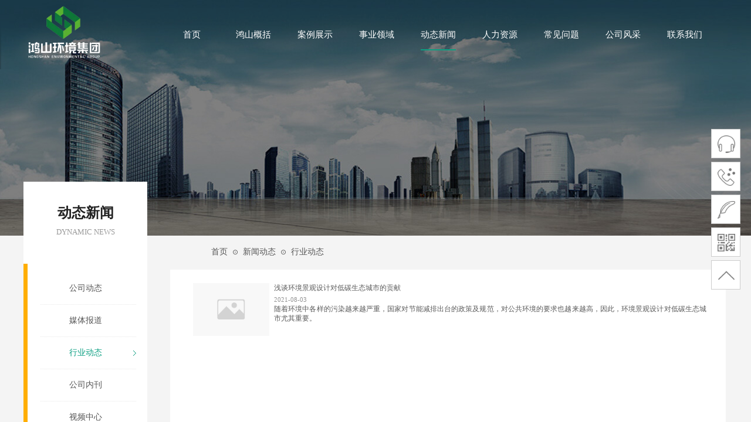

--- FILE ---
content_type: text/html; charset=utf-8
request_url: https://gz-hongshan.com/page6?article_category=4&brd=1
body_size: 14048
content:
<!DOCTYPE html PUBLIC "-//W3C//DTD XHTML 1.0 Transitional//EN" "http://www.w3.org/TR/xhtml1/DTD/xhtml1-transitional.dtd">
<html xmlns="http://www.w3.org/1999/xhtml" lang="zh-Hans" >
	<head>
		<meta http-equiv="X-UA-Compatible" content="IE=Edge,chrome=1" />
	<meta name="viewport" content="width=1200" />	<meta http-equiv="Content-Type" content="text/html; charset=utf-8" />
		<meta name="format-detection" content="telephone=no" />
	     <meta http-equiv="Cache-Control" content="no-transform"/> 
     <meta http-equiv="Cache-Control" content="no-siteapp"/>
	<title>广东鸿山环境集团有限公司</title>
	<meta name="keywords"  content="网站关键字" />
	<meta name="description" content="网站描述" />
    
                
		<meta property="og:image" content="https://static.websiteonline.cn/website/template/default/images/favicon.ico">
		<link rel="shortcut icon" href="https://static.websiteonline.cn/website/template/default/images/favicon.ico" type="image/x-icon" />
	<link rel="Bookmark" href="https://static.websiteonline.cn/website/template/default/images/favicon.ico" />
		

		<link href="https://static.websiteonline.cn/website/template/default/css/default.css?v=17534100" rel="stylesheet" type="text/css" />
<link href="https://gz-hongshan.com/template/default/css/font/font.css?v=15750090" rel="stylesheet" type="text/css" />
<link href="https://gz-hongshan.com/template/default/css/wpassword/iconfont.css?v=17496248" rel="stylesheet" type="text/css" />
<link href="https://static.websiteonline.cn/website/plugin/media/css/media.css?v=14077216" rel="stylesheet" type="text/css" />
<link href="https://static.websiteonline.cn/website/plugin/title/css/title.css?v=17083134" rel="stylesheet" type="text/css" />
<link href="https://static.websiteonline.cn/website/plugin/article_category/css/article_category.css?v=14077216" rel="stylesheet" type="text/css" />
<link href="https://static.websiteonline.cn/website/plugin/breadcrumb/css/breadcrumb.css?v=16086008" rel="stylesheet" type="text/css" />
<link href="https://static.websiteonline.cn/website/plugin/record/css/record.css?v=15222156" rel="stylesheet" type="text/css" />
<link href="https://static.websiteonline.cn/website/plugin/sidebar/css/sidebar.css?v=16860282" rel="stylesheet" type="text/css" />
<style type="text/css">#scroll_container{font-family:微软雅黑,Arial;font-size:12px;font-weight:normal;font-style:normal;line-height:15px;}
.prop_rotate_angle sup,.prop_rotate_angle .posblk-deg{font-size:11px; color:#CDCDCD; font-weight:normal; font-style:normal; }ins#qiao-wrap{height:0;} #qiao-wrap{display:block;}
.scart_iframebox .sctit h2{color:#eb6100;border-color:#eb6100!important;} .scart_iframebox .sctit p.curpagetxt span.cur{color:#eb6100}
</style><style>.iframebox{background-color:#eeeeee!important;background-image:none!important;}</style> 
</head>
<body  >
<input type="hidden" value="2" name="_user_level_val" />
								<script type="text/javascript" language="javascript" src="https://static.websiteonline.cn/website/script/??libsjq.js,jquery.custom.js,jquery.lazyload.js,jquery.rotateutility.js,lab.js,wopop_all.js,jquery.cookie.js,jquery.simplemodal.js,fullcollumn.js,objectFitPolyfill.min.js,ierotate.js,effects/velocity.js,effects/velocity.ui.js,effects/effects.js,fullpagescroll.js,common.js,heightAdapt.js?v=17573096"></script>
<script type="text/javascript" language="javascript" src="https://static.websiteonline.cn/website/plugin/??media/js/init.js,new_navigation/js/overall.js,new_navigation/styles/hs7/init.js,article_category/js/overall.js,article_category/styles/vertical_vs8/init.js,buttons/js/init.js,breadcrumb/js/init.js,article_list/js/init.js?v=17629124"></script>
	<script type="text/javascript" language="javascript">
    			var webmodel = {};
	        
    wp_pages_global_func($.extend({
        'isedit': '0',
        'islogin': '0',
        'domain': 'pmo8c809d',
        'p_rooturl': 'https://gz-hongshan.com',
        'static_rooturl': 'https://static.websiteonline.cn/website',
        'interface_locale': "zh_CN",
        'dev_mode': "0",
        'getsession': ''
    }, {"phpsessionid":"","punyurl":"https:\/\/gz-hongshan.com","curr_locale":"zh_CN","mscript_name":"","converted":false}));
    
	</script>

<link href="https://gz-hongshan.com/2bb423509936e49e275a186c1d025bb6.cssx" rel="stylesheet" /><div id="page_set_css">
</div><input type="hidden" id="page_id" name="page_id" value="6" rpid="6">
<div id="scroll_container" class="scroll_contain" style="">
	    	<div id="scroll_container_bg" style="background-color:#f4f4f4;">&nbsp;</div>
<script>
initScrollcontainerHeight();	
</script>
     <div id="overflow_canvas_container">        <div id="canvas" style=" margin: 0 auto;width:1200px;;height:1726px">
    <div id="layer236A1F1913EA5833D8AA3468E7A8D9EC" class="full_column"   style="width:1200px;position:absolute;top:0px;height:118px;z-index:109;">
    <div class="full_width " style="position:absolute;height:118px;background-color:transparent;background:;background-image:url('https://pmo8c809d-pic16.websiteonline.cn/upload/templatefiles/bg_ph8r.png');background-repeat:repeat-x;background-position:left top;">		
    </div>
			<div class="full_content" style="width:1200px; position:absolute;left:0;top:0;margin-left: 0px;;height:118px;">
								<div id='layerC49BE17E2DF4985C1CA7E2BA705AEA83' type='media'  class='cstlayer' style='left: 0px; top: 5px; position: absolute; z-index: 113; width: 140.366px; height: 103px; '  mid=""  fatherid='layer236A1F1913EA5833D8AA3468E7A8D9EC'    deg='0'><script>
create_pc_media_set_pic('layerC49BE17E2DF4985C1CA7E2BA705AEA83',false);
</script>
<div class="wp-media_content"  style="overflow: hidden; width: 140px; height: 103px; border-width: 0px; border-style: solid; padding: 0px;" type="0">
<div class="img_over"  style='overflow: hidden; border-color: transparent; border-width: 0px; position: relative; width: 140px; height: 103px;'>

<div class="imgloading" style="z-index:100;"> </div>
<img  id="wp-media-image_layerC49BE17E2DF4985C1CA7E2BA705AEA83" onerror="set_thumb_layerC49BE17E2DF4985C1CA7E2BA705AEA83(this);" onload="set_thumb_layerC49BE17E2DF4985C1CA7E2BA705AEA83(this);" class="paragraph_image"  type="zoom" src="https://aosspic10001.websiteonline.cn/pmo8c809d/image/logo.png" style="width: 140px; height: auto;;" />
</div>

</div>
<script>
(function(){
		layer_media_init_func('layerC49BE17E2DF4985C1CA7E2BA705AEA83',{"isedit":false,"has_effects":false});
})()
</script>
</div><script>				 $('#layerC49BE17E2DF4985C1CA7E2BA705AEA83').triggerHandler('layer_ready');</script><div id='layer980BDB8A68668409A51FA4F8B982A41B' type='new_navigation'  class='cstlayer' style='left: 234px; top: 32px; position: absolute; z-index: 112; width: 966px; height: 54px; '  mid=""  fatherid='layer236A1F1913EA5833D8AA3468E7A8D9EC'    deg='0'><div class="wp-new_navigation_content" style="border-color: transparent; border-width: 0px; width: 966px; display: block; overflow: visible; height: auto;;display:block;overflow:hidden;height:0px;" type="0">
<script type="text/javascript"> 
		
		$("#layer980BDB8A68668409A51FA4F8B982A41B").data("m_show", '');
	</script>
<div skin="hs7" class="nav1 menu_hs7" ishorizon="1" colorstyle="darkgreen" direction="0" more="更多" moreshow="1" morecolor="darkorange" hover="1" hover_scr="0" submethod="0" umenu="0" dmenu="0" sethomeurl="https://gz-hongshan.com/page1" smcenter="1">
		<ul id="nav_layer980BDB8A68668409A51FA4F8B982A41B" class="navigation"  style="width:auto;"  >
		<li style="z-index:2;"  class="wp_subtop"  pid="1" ><a  class="  "  href="https://gz-hongshan.com">首页</a></li><li style="z-index:2;"  class="wp_subtop"  pid="5" ><a  class=" sub "  href="https://gz-hongshan.com/page5">鸿山概括</a><ul style="z-index:2;"><li style="z-index:3;"  class=""  pid=0 ><a  class="  "  href="https://gz-hongshan.com/page5?article_category=6&menu_id=22">广东鸿山环境集团简介</a></li><li style="z-index:3;"  class=""  pid=0 ><a  class="  "  href="https://gz-hongshan.com/page5?article_category=8&menu_id=24">董事长致辞</a></li><li style="z-index:3;"  class=""  pid=0 ><a  class="  "  href="https://gz-hongshan.com/page5?article_category=9&menu_id=35">发展历程</a></li><li style="z-index:3;"  class=""  pid=0 ><a  class="  "  href="https://gz-hongshan.com/page5?article_category=10&menu_id=36">企业文化</a></li><li style="z-index:3;"  class=""  pid=0 ><a  class="  "  href="https://gz-hongshan.com/page5?article_category=11&menu_id=37">企业理念</a></li><li style="z-index:3;"  class=""  pid=0 ><a  class="  "  href="https://gz-hongshan.com/page5?article_category=12&menu_id=38">资质证书</a></li></ul></li><li style="z-index:2;"  class="wp_subtop"  pid="3" ><a  class="  "  href="https://gz-hongshan.com/page3">案例展示</a></li><li style="z-index:2;"  class="wp_subtop"  pid="4" ><a  class=" sub "  href="https://gz-hongshan.com/page4">事业领域</a><ul style="z-index:2;"><li style="z-index:3;"  class=""  pid=0 ><a  class="  "  href="https://gz-hongshan.com/page4?product_category=10&menu_id=41">市政道路清洁</a></li><li style="z-index:3;"  class=""  pid=0 ><a  class="  "  href="https://gz-hongshan.com/page4?product_category=11&menu_id=42">垃圾清运处理</a></li><li style="z-index:3;"  class=""  pid=0 ><a  class="  "  href="https://gz-hongshan.com/page4?product_category=12&menu_id=43">城市绿化造景</a></li><li style="z-index:3;"  class=""  pid=0 ><a  class="  "  href="https://gz-hongshan.com/page4?product_category=13&menu_id=44">园林施工保养</a></li><li style="z-index:3;"  class=""  pid=0 ><a  class="  "  href="https://gz-hongshan.com/page4?product_category=14&menu_id=45">物业清洁维护管理</a></li><li style="z-index:3;"  class=""  pid=0 ><a  class="  "  href="https://gz-hongshan.com/page4?product_category=15&menu_id=46">餐厨垃圾处置</a></li></ul></li><li style="z-index:2;"  class="wp_subtop"  pid="6" ><a  class=" sub "  href="https://gz-hongshan.com/page6">动态新闻</a><ul style="z-index:2;"><li style="z-index:3;"  class=""  pid=0 ><a  class="  "  href="https://gz-hongshan.com/page6?article_category=2&menu_id=47">公司动态</a></li><li style="z-index:3;"  class=""  pid=0 ><a  class="  "  href="https://gz-hongshan.com/page6?article_category=3&menu_id=48">媒体报道</a></li><li style="z-index:3;"  class=""  pid=0 ><a  class="  "  href="https://gz-hongshan.com/page6?article_category=4&menu_id=49">行业动态</a></li><li style="z-index:3;"  class=""  pid=0 ><a  class="  "  href="https://gz-hongshan.com/page6?article_category=13&menu_id=50">公司内刊</a></li><li style="z-index:3;"  class=""  pid=0 ><a  class="  "  href="https://gz-hongshan.com/page6?article_category=14&menu_id=51">视频中心</a></li><li style="z-index:3;"  class=""  pid=0 ><a  class="  "  href="https://gz-hongshan.com/page6?article_category=15&menu_id=52">特别策划</a></li></ul></li><li style="z-index:2;"  class="wp_subtop"  pid="28" ><a  class=" sub "  href="https://gz-hongshan.com/page28">人力资源</a><ul style="z-index:2;"><li style="z-index:3;"  class=""  pid=0 ><a  class="  "  href="https://gz-hongshan.com/page28?article_category=18&menu_id=53">人才招聘</a></li><li style="z-index:3;"  class=""  pid=0 ><a  class="  "  href="https://gz-hongshan.com/page28?article_category=19&menu_id=54">人才战略</a></li></ul></li><li style="z-index:2;"  class="wp_subtop"  pid="30" ><a  class="  "  href="https://gz-hongshan.com/page30">常见问题</a></li><li style="z-index:2;"  class="wp_subtop"  pid="32" ><a  class=" sub "  href="https://gz-hongshan.com/page32">公司风采</a><ul style="z-index:2;"><li style="z-index:3;"  class=""  pid=0 ><a  class="  "  href="https://gz-hongshan.com/page32?product_category=16&menu_id=55">公司风采</a></li><li style="z-index:3;"  class=""  pid=0 ><a  class="  "  href="https://gz-hongshan.com/page32?product_category=17&menu_id=56">员工风采</a></li><li style="z-index:3;"  class=""  pid=0 ><a  class="  "  href="https://gz-hongshan.com/page32?product_category=18&menu_id=57">清洁设备</a></li></ul></li><li style="z-index:2;"  class="wp_subtop"  pid="7" ><a  class="  "  href="https://gz-hongshan.com/page7">联系我们</a></li>	</ul>
</div>

<script type="text/javascript"> 
				$("#layer980BDB8A68668409A51FA4F8B982A41B").data("datasty_", '@charset "utf-8";  #nav_layer980BDB8A68668409A51FA4F8B982A41B,#nav_layer980BDB8A68668409A51FA4F8B982A41B ul,#nav_layer980BDB8A68668409A51FA4F8B982A41B li{list-style-type:none; margin:0px; padding:0px; border:thin none;}  #nav_layer980BDB8A68668409A51FA4F8B982A41B {position:relative;height:54px;line-height:54px; background:url(https://static.websiteonline.cn/website/plugin/new_navigation/styles/hs7/nav_bg.jpg) repeat-x; margin-bottom:10px;padding-left:10px; }  #nav_layer980BDB8A68668409A51FA4F8B982A41B li.wp_subtop{padding-left:5px;padding-right:5px;text-align:center;position:relative;float:left;padding-bottom:0px;width:115px;height:54px;line-height:54px;background-image:url(https://static.websiteonline.cn/website/plugin/new_navigation/view/images/png_bg.png);background-repeat:no-repeat;background-position:top right;background-color:transparent;}  #nav_layer980BDB8A68668409A51FA4F8B982A41B li.wp_subtop:hover{width:115px;height:54px;line-height:54px;background-image:url(https://static.websiteonline.cn/website/plugin/new_navigation/styles/hs7/li_hover.png);background-color:transparent;background-position:bottom left;background-repeat:repeat-x;}  #nav_layer980BDB8A68668409A51FA4F8B982A41B li.wp_subtop>a{white-space:nowrap;display:block;padding:0px;text-decoration:none;font-size:12px;font-family:arial;color:#ffffff;text-align:center;font-weight:normal;font-style:normal; overflow:hidden;}  #nav_layer980BDB8A68668409A51FA4F8B982A41B li.wp_subtop>a:hover{font-size:12px;font-family:arial;color:#fff;text-align:center;font-weight:normal;font-style:normal;}  #nav_layer980BDB8A68668409A51FA4F8B982A41B ul{position:absolute;left:0px;display:none;padding-left:5px;padding-right:5px;background-image:url(https://static.websiteonline.cn/website/plugin/new_navigation/view/images/png_bg.png);background-color:transparent;margin-left:0px;padding-top:10px; padding-bottom:8px;}  #nav_layer980BDB8A68668409A51FA4F8B982A41B ul li{position:relative;text-align:center;padding-bottom:0px;padding-left:5px;padding-right:5px;height:31px;line-height:31px;background-image:url(https://static.websiteonline.cn/website/plugin/new_navigation/view/images/png_bg.png);background-repeat:repeat;background-position:top left;background-color:#516c47;}  #nav_layer980BDB8A68668409A51FA4F8B982A41B ul li:hover{height:31px;text-align:center;line-height:31px;padding-left:5px;padding-right:5px; background-image:url(https://static.websiteonline.cn/website/plugin/new_navigation/view/images/png_bg.png);background-repeat:repeat;background-position:top left;background-color:#3a4c34;}  #nav_layer980BDB8A68668409A51FA4F8B982A41B ul li a {display:block;font-size:12px;font-family:arial;color:#fff;text-align:center;font-weight:normal;font-style:normal;white-space:nowrap;}  #nav_layer980BDB8A68668409A51FA4F8B982A41B ul li a:hover{display:block;font-size:12px;font-family:arial;color:#ffffff;text-align:center;font-weight:normal;font-style:normal;}');
		$("#layer980BDB8A68668409A51FA4F8B982A41B").data("datastys_", '#nav_layer980BDB8A68668409A51FA4F8B982A41B{height:60px;} #nav_layer980BDB8A68668409A51FA4F8B982A41B{background-color:transparent;} #nav_layer980BDB8A68668409A51FA4F8B982A41B{background-image:url(https://static.websiteonline.cn/website/plugin/new_navigation/view/images/png_bg.png);} #nav_layer980BDB8A68668409A51FA4F8B982A41B{background:;}        #nav_layer980BDB8A68668409A51FA4F8B982A41B li.wp_subtop:hover{background-repeat:no-repeat;} #nav_layer980BDB8A68668409A51FA4F8B982A41B li.wp_subtop>a:hover{font-family:Microsoft YaHei;} #nav_layer980BDB8A68668409A51FA4F8B982A41B li.wp_subtop:hover{height:54px;}         #nav_layer980BDB8A68668409A51FA4F8B982A41B li.wp_subtop>a{font-family:Microsoft YaHei;} #nav_layer980BDB8A68668409A51FA4F8B982A41B ul li a{font-family:Microsoft YaHei;}        #nav_layer980BDB8A68668409A51FA4F8B982A41B ul li a:hover{font-family:Microsoft YaHei;}      #nav_layer980BDB8A68668409A51FA4F8B982A41B ul li:hover{background-repeat:no-repeat;}                       #nav_layer980BDB8A68668409A51FA4F8B982A41B ul li{background-repeat:no-repeat;}       #nav_layer980BDB8A68668409A51FA4F8B982A41B ul li{background-position:center right;}           #nav_layer980BDB8A68668409A51FA4F8B982A41B li.wp_subtop{background-image:url(https://static.websiteonline.cn/website/plugin/new_navigation/view/images/png_bg.png);} #nav_layer980BDB8A68668409A51FA4F8B982A41B li.wp_subtop{background-color:transparent;} #nav_layer980BDB8A68668409A51FA4F8B982A41B li.wp_subtop{background:;}   #nav_layer980BDB8A68668409A51FA4F8B982A41B li.wp_subtop:hover{background-color:transparent;}                                   #nav_layer980BDB8A68668409A51FA4F8B982A41B li.wp_subtop>a{font-size:15px;} #nav_layer980BDB8A68668409A51FA4F8B982A41B li.wp_subtop>a:hover{font-size:15px;} #nav_layer980BDB8A68668409A51FA4F8B982A41B ul li a{font-size:15px;} #nav_layer980BDB8A68668409A51FA4F8B982A41B ul li a:hover{font-size:15px;}     #nav_layer980BDB8A68668409A51FA4F8B982A41B li.wp_subtop:hover{background-image:url("https://pmo8c809d-pic16.websiteonline.cn/upload/templatefiles/nav.png");} #nav_layer980BDB8A68668409A51FA4F8B982A41B{background-position:bottom center;} #nav_layer980BDB8A68668409A51FA4F8B982A41B li.wp_subtop{background-position:bottom center;} #nav_layer980BDB8A68668409A51FA4F8B982A41B li.wp_subtop:hover{background-position:bottom center;} #nav_layer980BDB8A68668409A51FA4F8B982A41B li.wp_subtop>a{color:#ffffff;} #nav_layer980BDB8A68668409A51FA4F8B982A41B ul li a{color:#ffffff;}  #nav_layer980BDB8A68668409A51FA4F8B982A41B ul li{background-image:url(https://static.websiteonline.cn/website/plugin/new_navigation/view/images/png_bg.png);}  #nav_layer980BDB8A68668409A51FA4F8B982A41B ul li{background:transparent;} #nav_layer980BDB8A68668409A51FA4F8B982A41B ul li{background-color:transparent;}     #nav_layer980BDB8A68668409A51FA4F8B982A41B ul li:hover{background-position:top center;}  #nav_layer980BDB8A68668409A51FA4F8B982A41B ul li:hover{background-image:url(https://static.websiteonline.cn/website/plugin/new_navigation/view/images/png_bg.png);}  #nav_layer980BDB8A68668409A51FA4F8B982A41B ul li:hover{background:transparent;} #nav_layer980BDB8A68668409A51FA4F8B982A41B ul li:hover{background-color:#0b9f82;}         #nav_layer980BDB8A68668409A51FA4F8B982A41B li.wp_subtop{width:95px;}     #nav_layer980BDB8A68668409A51FA4F8B982A41B li.wp_subtop:hover{width:95px;}  #nav_layer980BDB8A68668409A51FA4F8B982A41B ul li{height:40px;}  #nav_layer980BDB8A68668409A51FA4F8B982A41B ul li{line-height:40px;}  #nav_layer980BDB8A68668409A51FA4F8B982A41B ul li:hover{height:40px;}  #nav_layer980BDB8A68668409A51FA4F8B982A41B ul li:hover{line-height:40px;}');
	
			var b_width=parseInt($("#layer980BDB8A68668409A51FA4F8B982A41B").find('.wp-new_navigation_content').css('border-bottom-width'));
	if(b_width>0){
		$("#nav_layer980BDB8A68668409A51FA4F8B982A41B").css('margin-bottom','0px');
	}
	</script>

<script type="text/javascript">
function wp_get_navstyle(layer_id,key){
		var navStyle = $.trim($("#"+layer_id).data(key));
		return navStyle;	
	
}	
richtxt('layer980BDB8A68668409A51FA4F8B982A41B');
</script><script type="text/javascript">
layer_new_navigation_hs7_func({"isedit":false,"layer_id":"layer980BDB8A68668409A51FA4F8B982A41B","menustyle":"hs7"});

</script><div class="navigation_more" data-more="darkorange" data-typeval="0" data-menudata="&quot;&quot;"></div>
</div>
<script type="text/javascript">
 $(function(){
	layer_new_navigation_content_func({"isedit":false,"layer_id":"layer980BDB8A68668409A51FA4F8B982A41B","menustyle":"hs7","addopts":{"padding-left":"0","padding-right":"0"}});
});
</script>

</div><script>				 $('#layer980BDB8A68668409A51FA4F8B982A41B').triggerHandler('layer_ready');</script>                                
                                <div class="fullcontent_opacity" style="width: 100%;height: 100%;position: absolute;left: 0;right: 0;top: 0;display:none;"></div>
			</div>
</div>
<script>
        $(".content_copen").live('click',function(){
        $(this).closest(".full_column").hide();
    });
	var $fullwidth=$('#layer236A1F1913EA5833D8AA3468E7A8D9EC .full_width');
	$fullwidth.css({left:0-$('#canvas').offset().left+$('#scroll_container').offset().left-$('#scroll_container').scrollLeft()-$.parseInteger($('#canvas').css("borderLeftWidth")),width:$('#scroll_container_bg').width()});
	$(function () {
				var videoParams={"id":"layer236A1F1913EA5833D8AA3468E7A8D9EC","bgauto":null,"ctauto":null,"bVideouse":null,"cVideouse":null,"bgvHeight":null,"bgvWidth":null};
		fullcolumn_bgvideo_init_func(videoParams);
                var bgHoverParams={"full":{"hover":null,"opacity":null,"bg":"transparent","id":"layer236A1F1913EA5833D8AA3468E7A8D9EC","bgopacity":null,"zindextopcolorset":""},"full_con":{"hover":null,"opacity":null,"bg":null,"id":"layer236A1F1913EA5833D8AA3468E7A8D9EC","bgopacity":null}};
		fullcolumn_HoverInit(bgHoverParams);
        });
</script>


<div id="layer2F4EB7A7C6FC33A63EFC606D959ECBFC" class="full_column"   style="width:1200px;position:absolute;top:0px;height:402px;z-index:100;">
    <div class="full_width " style="position:absolute;height:402px;background-color:transparent;background-position:center top;background-image:url('https://aosspic10001.websiteonline.cn/pmo8c809d/image/bg.jpg');background:;background-repeat:no-repeat;">		
    </div>
			<div class="full_content" style="width:1200px; position:absolute;left:0;top:0;margin-left: 0px;;height:402px;">
								                                
                                <div class="fullcontent_opacity" style="width: 100%;height: 100%;position: absolute;left: 0;right: 0;top: 0;display:none;"></div>
			</div>
</div>
<script>
        $(".content_copen").live('click',function(){
        $(this).closest(".full_column").hide();
    });
	var $fullwidth=$('#layer2F4EB7A7C6FC33A63EFC606D959ECBFC .full_width');
	$fullwidth.css({left:0-$('#canvas').offset().left+$('#scroll_container').offset().left-$('#scroll_container').scrollLeft()-$.parseInteger($('#canvas').css("borderLeftWidth")),width:$('#scroll_container_bg').width()});
	$(function () {
				var videoParams={"id":"layer2F4EB7A7C6FC33A63EFC606D959ECBFC","bgauto":null,"ctauto":null,"bVideouse":null,"cVideouse":null,"bgvHeight":null,"bgvWidth":null};
		fullcolumn_bgvideo_init_func(videoParams);
                var bgHoverParams={"full":{"hover":null,"opacity":null,"bg":"transparent","id":"layer2F4EB7A7C6FC33A63EFC606D959ECBFC","bgopacity":null,"zindextopcolorset":""},"full_con":{"hover":null,"opacity":null,"bg":null,"id":"layer2F4EB7A7C6FC33A63EFC606D959ECBFC","bgopacity":null}};
		fullcolumn_HoverInit(bgHoverParams);
        });
</script>


<div id='layer7E32E0E1A1D335436D28449DBAF2DEFB' type='box'  class='cstlayer' style='left: 0px; top: 310px; position: absolute; z-index: 112; width: 211px; height: 530px; '  mid=""    deg='0'><div class="wp-box_content drop_box" style="overflow-wrap: break-word; padding: 0px; border-color: transparent; border-width: 0px; height: 530px; background-color: rgb(255, 255, 255); width: 211px; border-style: solid;">
    <div id='layerFF2673DD952172111005DBACB86ECCA3' type='title'  class='cstlayer' style='left: 5px; top: 61px; width: 201px; height: 40px; position: absolute; z-index: 114; '  mid=""  fatherid='layer7E32E0E1A1D335436D28449DBAF2DEFB'    deg='0'><div class="wp-title_content" style="border-width: 0px; border-color: transparent; padding: 0px; width: 201px; height: 40px; display: block;"><div style="text-align: center;"><font face="微软雅黑" color="#222222"><span style="line-height: 50.4px; font-size: 13px; text-transform: uppercase; color: rgb(153, 153, 153);">DYNAMIC NEWS</span></font><span style="font-size: 13px; color: rgb(153, 153, 153);"></span></div></div>
<script type="text/javascript">
$(function(){
	$('.wp-title_content').each(function(){
		if($(this).find('div').attr('align')=='justify'){
			$(this).find('div').css({'text-justify':'inter-ideograph','text-align':'justify'});
		}
	})	
})
</script>

</div><script>				 $('#layerFF2673DD952172111005DBACB86ECCA3').triggerHandler('layer_ready');</script><div id='layer3F9C43C29324D931670A37BD5BFD5B51' type='article_category'  class='cstlayer' style='left: 0px; top: 140px; position: absolute; z-index: 107; width: 200px; height: 330px; '  mid=""  fatherid='layer7E32E0E1A1D335436D28449DBAF2DEFB'    deg='0'><div class="wp-article_category_content" id="wp-atype_layer3F9C43C29324D931670A37BD5BFD5B51" style="border-color: transparent; border-width: 0px; width: 200px; height: 330px; border-style: solid; padding: 0px;">
<script type="text/javascript"> 
    var jeditMode = 1,jlayerid='layer3F9C43C29324D931670A37BD5BFD5B51';
		
	        jeditMode = 0;
		$("#layer3F9C43C29324D931670A37BD5BFD5B51").data("datasty_", '@charset "utf-8";  #nav_layer3F9C43C29324D931670A37BD5BFD5B51,#nav_layer3F9C43C29324D931670A37BD5BFD5B51 ul,#nav_layer3F9C43C29324D931670A37BD5BFD5B51 li{list-style-type:none;margin:0;padding:0;border:thin none;}  #nav_layer3F9C43C29324D931670A37BD5BFD5B51{padding-top:15px;padding-bottom:15px;border-left:7px solid #ffd704;position:relative;width:192px;background-image:url("https://static.websiteonline.cn/website/plugin/article_category/styles/vertical_vs8/h21_07_ZGNZ.jpg");background-repeat:repeat;background-position:bottom left;background-color:transparent;}  #nav_layer3F9C43C29324D931670A37BD5BFD5B51 li.wp_subtop{position:relative;left:12px;float:left;clear:left;padding-left:10px;padding-right:4px;padding-bottom:0;z-index:1000;position:relative;width:178px;height:39px;line-height:39px;background-image:url(https://static.websiteonline.cn/website/plugin/article_category/view/images/png_bg.png);background-repeat:repeat-x;background-position:top left;background-color:transparent;text-align:right;}  #nav_layer3F9C43C29324D931670A37BD5BFD5B51 li.wp_subtop:hover{text-align:right;padding-left:10px;padding-right:4px;height:39px;line-height:39px;background-image:url("https://static.websiteonline.cn/website/plugin/article_category/styles/vertical_vs8/san_07_6vpX.png");background-repeat:no-repeat;background-position:center right;background-color:#ffd704;}  #nav_layer3F9C43C29324D931670A37BD5BFD5B51 li.wp_subtop>a{white-space: nowrap;display:block;margin-right:15px;text-decoration:none;overflow:hidden;font-size:14px;font-family:arial;color:#fff;text-align:right;font-weight:normal;font-style:normal;}  #nav_layer3F9C43C29324D931670A37BD5BFD5B51 li.wp_subtop>a:hover{text-decoration:none;font-size:14px;font-family:arial;color:#333;text-align:right;font-weight:normal;font-style:normal;display:block;}  #nav_layer3F9C43C29324D931670A37BD5BFD5B51 ul{border:1px solid #d0d0d0;position:absolute;display:none;left:0;padding-top:10px;padding-bottom:10px;background-image:url(https://static.websiteonline.cn/website/plugin/article_category/view/images/png_bg.png);}  #nav_layer3F9C43C29324D931670A37BD5BFD5B51 ul li{padding-left:10px;padding-right:10px;margin-top:1px;text-align:center;position:relative;height:33px;line-height:33px;background-image:url("https://static.websiteonline.cn/website/plugin/article_category/styles/vertical_vs8/h21_07_ZGNZ.jpg");background-repeat:repeat;background-position:top left;background-color:transparent;}  #nav_layer3F9C43C29324D931670A37BD5BFD5B51 ul li:hover{text-align:center;height:33px;line-height:33px;background-image:url(https://static.websiteonline.cn/website/plugin/article_category/view/images/png_bg.png);background-repeat:repeat-x;background-position:top left;background-color:#ffd704;}  #nav_layer3F9C43C29324D931670A37BD5BFD5B51 ul li a{border-bottom:1px solid #393939;padding-left:10px;padding-right:10px;min-width:80px;white-space:nowrap;overflow:hidden;display:block;font-size:12px;font-family:arial;color:#ccc;text-align:center;font-weight:normal;font-style:normal;}  #nav_layer3F9C43C29324D931670A37BD5BFD5B51 ul li a:hover{text-align:center;font-size:12px;font-family:arial;color:#333;font-weight:normal;font-style:normal;}  #nav_layer3F9C43C29324D931670A37BD5BFD5B51 ul ul{background-image:url(https://static.websiteonline.cn/website/plugin/article_category/view/images/png_bg.png);}  #nav_layer3F9C43C29324D931670A37BD5BFD5B51 span.sub1{padding-right:10px;}');
		$("#layer3F9C43C29324D931670A37BD5BFD5B51").data("datastys_", '#nav_layer3F9C43C29324D931670A37BD5BFD5B51{ border-left:7px solid #ffae00; }  #nav_layer3F9C43C29324D931670A37BD5BFD5B51 ul li a{border-bottom:1px solid #8b0404;}#nav_layer3F9C43C29324D931670A37BD5BFD5B51{background-image:url(https://static.websiteonline.cn/website/plugin/article_category/view/images/png_bg.png);}#nav_layer3F9C43C29324D931670A37BD5BFD5B51 li.wp_subtop{line-height:54px;}#nav_layer3F9C43C29324D931670A37BD5BFD5B51 li.wp_subtop>a{font-family:Microsoft YaHei;}#nav_layer3F9C43C29324D931670A37BD5BFD5B51 li.wp_subtop{text-align:center;}#nav_layer3F9C43C29324D931670A37BD5BFD5B51 li.wp_subtop>a{text-align:center;}#nav_layer3F9C43C29324D931670A37BD5BFD5B51 li.wp_subtop{background-color:#ffffff;}#nav_layer3F9C43C29324D931670A37BD5BFD5B51{background-color:#ffffff;}#nav_layer3F9C43C29324D931670A37BD5BFD5B51 ul{background-color:#ffffff;}#nav_layer3F9C43C29324D931670A37BD5BFD5B51 li.wp_subtop:hover{background-color:transparent;}#nav_layer3F9C43C29324D931670A37BD5BFD5B51 li.wp_subtop>a:hover{font-family:Microsoft YaHei;}#nav_layer3F9C43C29324D931670A37BD5BFD5B51 li.wp_subtop:hover{line-height:54px;}#nav_layer3F9C43C29324D931670A37BD5BFD5B51 ul li{line-height:54px;}#nav_layer3F9C43C29324D931670A37BD5BFD5B51 ul li a{font-size:14px;}#nav_layer3F9C43C29324D931670A37BD5BFD5B51 ul li a{font-family:Microsoft YaHei;}#nav_layer3F9C43C29324D931670A37BD5BFD5B51 ul li{background-image:url(https://static.websiteonline.cn/website/plugin/new_navigation/view/images/png_bg.png);}#nav_layer3F9C43C29324D931670A37BD5BFD5B51 ul li:hover{background-color:transparent;}#nav_layer3F9C43C29324D931670A37BD5BFD5B51 ul li:hover{background-image:url(https://static.websiteonline.cn/website/plugin/article_category/view/images/png_bg.png);}#nav_layer3F9C43C29324D931670A37BD5BFD5B51 ul li a:hover{font-family:Microsoft YaHei;}#nav_layer3F9C43C29324D931670A37BD5BFD5B51 ul li:hover{line-height:54px;}#nav_layer3F9C43C29324D931670A37BD5BFD5B51 ul li a:hover{font-size:14px;}#nav_layer3F9C43C29324D931670A37BD5BFD5B51 ul li a:hover{color:#0b9f82;}#nav_layer3F9C43C29324D931670A37BD5BFD5B51 li.wp_subtop>a:hover{color:#0b9f82;}#nav_layer3F9C43C29324D931670A37BD5BFD5B51 li.wp_subtop>a{color:#555555;}#nav_layer3F9C43C29324D931670A37BD5BFD5B51 ul li a{color:#555555;}#nav_layer3F9C43C29324D931670A37BD5BFD5B51 ul li{background-color:#ffffff;}#nav_layer3F9C43C29324D931670A37BD5BFD5B51 li.wp_subtop:hover{text-align:center;}#nav_layer3F9C43C29324D931670A37BD5BFD5B51 li.wp_subtop>a:hover{text-align:center;}#nav_layer3F9C43C29324D931670A37BD5BFD5B51 li.wp_subtop{height:55px;}#nav_layer3F9C43C29324D931670A37BD5BFD5B51 li.wp_subtop:hover{height:55px;}#nav_layer3F9C43C29324D931670A37BD5BFD5B51 ul li{height:55px;}#nav_layer3F9C43C29324D931670A37BD5BFD5B51 ul li:hover{height:55px;}#nav_layer3F9C43C29324D931670A37BD5BFD5B51 li.wp_subtop:hover{background-position:center right;}#nav_layer3F9C43C29324D931670A37BD5BFD5B51 li.wp_subtop:hover{background-image:url("https://pmo8c809d-pic16.websiteonline.cn/upload/templatefiles/arr_y3nj.png");}');
		$("#layer3F9C43C29324D931670A37BD5BFD5B51").data("jeditMode",jeditMode);
</script>
<div skin="vertical_vs8" class="nav1 menu_vertical_vs8" ishorizon="" colorstyle="red" direction="0" more="更多" moreshow="1" morecolor="darkorange" hover="1" hover_set="" art_cateid="4"
subopen="0" submethod="0"
>
	  <ul id="nav_layer3F9C43C29324D931670A37BD5BFD5B51" class="navigation" ><li style="z-index:2;"  class="wp_subtop"  pid="2" ><a class="  " href="https://gz-hongshan.com/page6?article_category=2"   >公司动态</a></li><li style="z-index:2;"  class="wp_subtop"  pid="3" ><a class="  " href="https://gz-hongshan.com/page6?article_category=3"   >媒体报道</a></li><li style="z-index:2;"  class="wp_subtop"  pid="4" ><a class="  " href="https://gz-hongshan.com/page6?article_category=4"   >行业动态</a></li><li style="z-index:2;"  class="wp_subtop"  pid="13" ><a class="  " href="https://gz-hongshan.com/page6?article_category=13"   >公司内刊</a></li><li style="z-index:2;"  class="wp_subtop"  pid="14" ><a class="  " href="https://gz-hongshan.com/page6?article_category=14"   >视频中心</a></li><li style="z-index:2;"  class="wp_subtop"  pid="15" ><a class="  " href="https://gz-hongshan.com/page6?article_category=15"   >特别策划</a></li></ul>
   <div class="default_pid" style="display:none; width:0px; height:0px;">4</div>
 </div> 
 
</div>
<script type="text/javascript">
layer_article_category_vertical_vs8_func({
	"layer_id": 'layer3F9C43C29324D931670A37BD5BFD5B51',
	"menustyle": 'vertical_vs8',
	"editmode": parseInt('0')
});
</script>





<script>	
    var $skin=$("#layer3F9C43C29324D931670A37BD5BFD5B51").find('.nav1');
    if($skin.attr('skin')=='vertical_vs10_1' && $skin.attr('subopen')=='1'){
        $('#nav_'+'layer3F9C43C29324D931670A37BD5BFD5B51'+' .wp_subtop >ul.subse').css("display",'block');
        var menul=$('#layer3F9C43C29324D931670A37BD5BFD5B51').find('ul.navigation'),off_height=parseInt(menul.outerHeight(true)), manli_height=0;
        $.each(menul.find('ul.subse'),function(){
            manli_height+=parseInt($(this).height());
        });
        off_height=off_height-manli_height;
        var input_height='<input type="hidden" id="input_height" value="'+off_height+'" />';
        $('#layer3F9C43C29324D931670A37BD5BFD5B51').find('ul.navigation').append(input_height);
    }

(function(){
        var layer_id='layer3F9C43C29324D931670A37BD5BFD5B51';
        var menustyle='vertical_vs8';
        var contentfunc=function(){
            if($("#"+layer_id).is(':visible')){
                    $("#"+layer_id).find('.wp-article_category_content').each(function(){
                      var wid = $(this).width();
                      var liwid = $(this).find('li:eq(0)');
                      var lipadd = parseInt(liwid.css('padding-right'))+parseInt(liwid.css('padding-left'));
                      if ($.inArray(menustyle, ['hs7','hs9','hs11','hs12']) != -1) {
                          var bwidth = parseInt(liwid.css("borderRightWidth") || '0');
                          if(bwidth > 0) $('li.wp_subtop', this).width(function(i, h){return h - bwidth - 1});
                      }
                      if(parseInt(liwid.width())>(wid-lipadd)){
                        $(this).find('li.wp_subtop').css('width',wid-lipadd);
                      }
                    });
             }else{
                     setTimeout(contentfunc,60);
             }
        }
	contentfunc();
})()
$(function(){
		});
</script>

</div><script>				 $('#layer3F9C43C29324D931670A37BD5BFD5B51').triggerHandler('layer_ready');</script><div id='layerCA6D3A5AC4E5443A46142CDA97ADC014' type='buttons'  class='cstlayer' style='left: 18px; top: 28px; position: absolute; z-index: 118; width: 175px; height: 50px; '  mid=""  fatherid='layer7E32E0E1A1D335436D28449DBAF2DEFB'    deg='0'><div class="wp-buttons_content" style="padding: 0px; border-color: transparent; border-width: 0px; overflow: hidden; width: 175px; height: 50px; border-style: solid;"><a href="https://gz-hongshan.com/page6"  class="btnarea button_btndefault-link" style="width:175px;left:0px;top:0px;height:50px;line-height:50px;">
  <span class="button_btndefault-label">动态新闻</span>
</a><script type="text/javascript" src="https://static.websiteonline.cn/website/script/usermanagemob/clipboard.js"></script>
<script language="javascript">$('#layerCA6D3A5AC4E5443A46142CDA97ADC014').layer_ready(function(){
	
			(function(){
	var param={"layerid":"layerCA6D3A5AC4E5443A46142CDA97ADC014","bgFlag":0,"bhFlag":0};
	layer_buttons_text_display_func(param);
	})();
	
	
			
		
		
			    
    	    
		btnFloat({"border_radius":"3px 3px 3px 3px","btntext":"\u52a8\u6001\u65b0\u95fb","btnlink":{"ctype":"page","options":{"menuid":"6","target":"0"},"address":"https:\/\/website-edit.onlinewebsite.cn\/website\/index.php?_m=wp_frontpage&_a=index&id=6&domain=tpl-ce1736d&editdomain=www.websitemanage.cn&SessionID=143b0618ade9c57a3c8f71a06cc07a02"},"bgcolor_link":"transparent","bgcolor_hover":"transparent","bcolor_link":"transparent","bcolor_hover":"transparent","txtcolor_link":"rgba(34,34,34,1)","shadow_enable":"hide","txtfont_name":"Microsoft YaHei","txtfont_size":"24","ostyle":{"btnarea":"width:175px;left:0px;top:0px;height:50px;line-height:50px;"},"txtcolor_hover":"rgba(11,159,130,1)"},'layerCA6D3A5AC4E5443A46142CDA97ADC014')
	});</script>
</div>

</div><script>				 $('#layerCA6D3A5AC4E5443A46142CDA97ADC014').triggerHandler('layer_ready');</script>    
</div>
</div><script>				 $('#layer7E32E0E1A1D335436D28449DBAF2DEFB').triggerHandler('layer_ready');</script><div id='layer6C71559B6AB5E7872DCE7469AF575778' type='breadcrumb'  class='cstlayer' style='left: 320px; top: 422px; position: absolute; z-index: 102; width: 880px; height: 22px; '  mid=""    deg='0'><div class="wp-breadcrumb_content" style="width: 880px; height: 22px; border-width: 0px; border-style: solid; padding: 0px;" ShowCpage="1" >
<div class='breadcrumb_plugin'>

<span class="breadcrumbtext" gzdata="gzorder"><a href="https://gz-hongshan.com/" style="line-height:100%; color: rgb(85, 85, 85); font-family: Microsoft YaHei;line-height:120%;line-height:120%;line-height:120%;" >首页</a></span>
<span style="line-height:100%; margin-left:5px;margin-right:5px;color:rgb(90, 90, 90);font-size:12px;" class="breadcrumbfuhao">⊙</span>
<span class="breadcrumbtext"><a href="https://gz-hongshan.com/page6?article_category=1" style="line-height:100%; color: rgb(85, 85, 85); font-family: Microsoft YaHei;line-height:120%;line-height:120%;line-height:120%;" >新闻动态</a></span>
<span style="line-height:100%; margin-left:5px;margin-right:5px;color:rgb(90, 90, 90);font-size:12px;" class="breadcrumbfuhao">⊙</span>
<span class="breadcrumbtext"><a href="https://gz-hongshan.com/page6?article_category=4" style="line-height:100%; color: rgb(85, 85, 85); font-family: Microsoft YaHei;line-height:120%;line-height:120%;line-height:120%;" >行业动态</a></span>
</div>
</div>
<script>
layer_breadcrumb_ready_func('layer6C71559B6AB5E7872DCE7469AF575778', '');
</script></div><script>				 $('#layer6C71559B6AB5E7872DCE7469AF575778').triggerHandler('layer_ready');</script><div id='layer06343E2D981E1855532F90B5EF027282' type='box'  class='cstlayer' style='left: 250px; top: 460px; position: absolute; z-index: 112; width: 947px; height: 1266px; '  mid=""    deg='0'><div class="wp-box_content drop_box" style="overflow-wrap: break-word; padding: 0px; border-color: rgb(244, 244, 244); border-width: 0px; height: 1266px; background-color: rgb(255, 255, 255); width: 947px; border-style: solid;">
    <div id='layer9E5FBCBC57A12A2F1398CA7009FF137C' type='article_list'  class='cstlayer' style='left: 39px; top: 23px; position: absolute; z-index: 110; width: 875px; height: 1204px; '  mid=""  fatherid='layer06343E2D981E1855532F90B5EF027282'    deg='0'><script>

 
(function(){
var param={"layer_id":"layer9E5FBCBC57A12A2F1398CA7009FF137C","articleStyle":"default"};
layer_article_list_init_func(param);
})()
</script>	
<div class="wp-article_content wp-article_list_content" style="border-color: transparent; border-width: 0px; overflow: hidden; width: 875px; height: 1204px; border-style: solid; padding: 0px; background-color: transparent;">
	
	<div skin="default" class="wp-article_css wp-article_list_css" style="display:none;">
<script type="text/javascript">
	

if ("default" === "skin3") {
$(function(){    
	$('#layer9E5FBCBC57A12A2F1398CA7009FF137C').find("ul li").hover(function(){		
		$(this).removeClass("lihout").addClass("lihover");
	},function(){		 
		$(this).removeClass("lihover").addClass("lihout");		
	});
 
});
}
</script>
	</div>
	<div class="article_list-layer9E5FBCBC57A12A2F1398CA7009FF137C" style="overflow:hidden;">
		
<ul class="art-outcontainer">
<li class="wpart-border-line" style=" margin-bottom:10px;">
<div class="wp-new-article-style-01-left" style="height:90px;width:130px;text-align:center;position: relative;overflow: hidden">
<div class="imgloading" style="height:88px;width:128px;"> </div>
<a    class='articleid' 	 
	articleid="62"
	 href="https://gz-hongshan.com/page25?article_id=62" ><img onload="set_thumb_layer9E5FBCBC57A12A2F1398CA7009FF137C(this);" alt='浅谈环境景观设计对低碳生态城市的贡献' class="wp-article_list-thumbnail" style="margin:0 auto;position: relative;height:90px;width:130px;" src="https://static.websiteonline.cn/website/plugin/media/images/pic_big_default.jpg" /></a>
</div><!--wp-new-article-style-01-left-->
<div class="wp-new-article-style-01-right">
<p class="title">
    
    <a   class='articleid' 	 
	articleid="62"
	 href="https://gz-hongshan.com/page25?article_id=62" title="浅谈环境景观设计对低碳生态城市的贡献" >浅谈环境景观设计对低碳生态城市的贡献</a>
</p>
<p class="time"><span class="wp-new-ar-pro-time">2021-08-03</span></p>
<p class="abstract">随着环境中各样的污染越来越严重，国家对节能减排出台的政策及规范，对公共环境的要求也越来越高，因此，环境景观设计对低碳生态城市尤其重要。</p>
	<input type="hidden" class="articleid" data-title="浅谈环境景观设计对低碳生态城市的贡献">
	<input type="hidden" class="abstract" data-desc="随着环境中各样的污染越来越严重，国家对节能减排出台的政策及规范，对公共环境的要求也越来越高，因此，环境景观设计对低碳生态城市尤其重要。">
</div><!--wp-new-article-style-01-right-->
</li>

</ul>


		<div class="wp-pager_link" style="text-align:center"><span class="disabled"> &lt; </span><span class="current">1</span><span class="disabled"> &gt; </span></div>	</div>
	<div class="article_list_save_itemList"  openCategoryUrl="0" openMoreUrl="0"  openDetailUrl="0"  pagerstyle="style2/skin4" pagernum="8" pageralign="center" morealign="right" showpager="1" articleCategroies="1,2,3,4,13,14,15" articleTags="" linkCategoryUrl="6" linkMoreUrl="6" isShowMore="No" isShowMoreCn="No" linkDetailUrl="25" isShowDots="No" introWordNum="120" titleWordNum="50" listNum="10" sortType="default" sortValue="desc" articleStyle="default" getParamCategoryId="4" imgwnode="130" imghnode="90" imgtnode="Tile" memberartshow='off' pageskip="1" pageop="0"  pagepar="p_article_list" style="display:none;"></div>
</div>
<script language="javascript">
layer_img_lzld('layer9E5FBCBC57A12A2F1398CA7009FF137C');

	</script>
	<script language="javascript">
(function(){	
	var param={"layer_id":"layer9E5FBCBC57A12A2F1398CA7009FF137C","article_category_more":4,"artliststyle":{"skin":"default","artname_underline":"none","artcate_underline":"none","artcate_txtcolor":"#0064d4","artdate_txtsize":"11","artdate_txtcolor":"#929292","_txtsize":"12","_txtcolor":"#929292","_txtbold":" normal","_underline":" none","waterfall_display":"0","artnamed_display":"inline-block","artdated_display":"inline-block","artintrod_display":"inline-block","artdetialtips_display":"inline-block","artname_display":"inline-block","artcate_display":"none","arttimes_display":"none","artdate_display":"inline-block","artintro_display":"inline-block","picartborder_display":"inline-block","articon_display":"inline-block","artborder_display":"inline-block","opened_display":"none","timeformatd":"0","timeformat":"0","stick_id":"","artnamed_txtfamily":"SimSun","artdated_txtfamily":"SimSun","artintrod_txtfamily":"SimSun","artdetialtips_txtfamily":"SimSun","artname_txtfamily":"SimSun","artcate_txtfamily":"SimSun","arttimes_txtfamily":"SimSun","artym_txtfamily":"SimSun","artdate_txtfamily":"SimSun","artintro_txtfamily":"SimSun","artnamed_txtsize":"18","artdated_txtsize":"12","artintrod_txtsize":"12","artintrod_padtop_txtsize":"0","artdetialtips_txtsize":"12","artname_txtsize":"12","artname_padleft_txtsize":"0","artname_lineheight_txtsize":"50","artname_pad_txtsize":"0","artcate_txtsize":"12","arttimes_txtsize":"12","arttimes_pad_txtsize":"0","artym_txtsize":"11","artdate_rpad_txtsize":"48","artbg_width_txtsize":"60","artbg_height_txtsize":"59","artdate_pad_txtsize":"0","artintro_txtsize":"12","artintro_pad_txtsize":"0","artintro_lingheight_txtsize":"16","artintro_padbot_txtsize":"20","artintro_padleft_txtsize":"60","artintro_padright_txtsize":"60","picartborder_pad_txtsize":"0","pictxt_pad_txtsize":"8","articon_padleft_txtsize":"22","artlistmg_txtsize":"10","artlistmg_column_txtsize":"","artlistpg_txtsize_top":"12","artlistpg_txtsize_bottom":"12","artlistpg_txtsize_margin_right":"40","artlistpg_txtsize":"0","artborder_txtsize":"0","artnamed_txtcolor":"#048bcd","artnamed_hover_txtcolor":"#0064d4","artdated_txtcolor":"#5A5A5A","artintrod_txtcolor":"#7D7D7D","artdetialtips_txtcolor":"#CF0202","hartdetialtips_txtcolor":"#ff0000","artname_txtcolor":"#5A5A5A","artname_hover_txtcolor":"#0064D4","artname_def_txtcolor":"#38cc70","artname_sel_txtcolor":"#2ba659","arttimes_txtcolor":"#929292","artdate_txtcolorfont":"#fff","artdate_txtcolorbg":"#198ede","artintro_txtcolor":"#5A5A5A","artintro_def_txtcolor":"#eee","artintro_sel_txtcolor":"#eee","artborder_color":"#5A5A5A","artborderh_color":"#5A5A5A","artnamed_txtbold":"normal","artdated_txtbold":"normal","artintrod_txtbold":"normal","artdetialtips_txtbold":"normal","artname_txtbold":"normal","artcate_txtbold":"normal","arttimes_txtbold":"normal","artym_txtbold":"normal","artdate_txtbold":"normal","artintro_txtbold":"normal","artnamed_underline":"none","artdated_underline":"none","artintrod_underline":"none","artdetialtips_underline":"none","arttimes_underline":"none","artym_underline":"none","artdate_underline":"none","artintro_underline":"none","artname_align":"","artdate_align":"","artintro_align":"","articon_url":"","artborder_linetype":"solid","artborder_linecolor":"none","artborder_linesize":"0","artline_top_marginsize":"0","artline_bottom_marginsize":"0","artskin_filter":"no","prec_display":"inline"},"pageskip":"1","article_category_param":"4","editmode":"0"};
	layer_article_list_pager_func(param);
})();
$(window).load(function(){ 
	$('#layer9E5FBCBC57A12A2F1398CA7009FF137C').find(".wp-pager_link").css({'position':'relative','bottom':'auto','width':'100%'});	
	wp_heightAdapt($('#layer9E5FBCBC57A12A2F1398CA7009FF137C'));	var cheight = $('#layer9E5FBCBC57A12A2F1398CA7009FF137C').find(".wp-article_content").height();
	var oulheight = $('#layer9E5FBCBC57A12A2F1398CA7009FF137C').find(".article_list-layer9E5FBCBC57A12A2F1398CA7009FF137C").height();
	var olkheight = $('#layer9E5FBCBC57A12A2F1398CA7009FF137C').find(".wp-pager_link").outerHeight();
	if(cheight>oulheight+olkheight){
		$('#layer9E5FBCBC57A12A2F1398CA7009FF137C').find(".wp-pager_link").css({'position':'absolute','bottom':'0px','width':'100%'})
	} 
})
</script>
<link rel="stylesheet" type="text/css" href="https://static.websiteonline.cn/website/plugin/shopping_cart/css/shopping_cart.css" />
<script type="text/javascript">
	
(function(){	
	var params={"layer_id":"layer9E5FBCBC57A12A2F1398CA7009FF137C","islogin":0};
	layer_article_list_checkid_func(params);
		var $curlayer=$('#layer9E5FBCBC57A12A2F1398CA7009FF137C');
	$curlayer.find('.mask').mouseover(function () {
		var effect=$curlayer.data('wopop_imgeffects');
		if(effect){
			$(this).css('z-index','-1001');
		}
	});

    var curskin = 'default';
    if (curskin == "skin6") {
        $curlayer.find('.pfcla-card-item-wrapper').mouseenter(function (event) {
            executeEffect($(this).find(".wp-article_list-thumbnail"), curskin);
        });
    } else if (curskin == "skin7") {
		$curlayer.find('div.card').mouseenter(function (event) {
            executeEffect($(this).find(".wp-article_list-thumbnail"), curskin);
        });
	} else if(curskin == "skin8") {
		$curlayer.find('.article-item').mouseenter(function (event) {
            executeEffect($(this).find(".wp-article_list-thumbnail"), curskin);
        });
	} else {
        $curlayer.find('.wp-article_list-thumbnail').mouseover(function (event) {
            executeEffect($(this), curskin);
        });
    }

	function executeEffect(that, curskin) {
        var $this = that;
        $this.data('over',1);
        var running=$this.data('run');
        var effect=$curlayer.data('wopop_imgeffects');
        var bgeffect = '0';
                if(curskin == 'skin5' && effect && effect.effectrole != "dantu" && bgeffect == 1){
            return false;
        }

        if(effect && running!=1){
            $this.setimgEffects(true,effect,1);
            var effectrole = effect['effectrole'];
            var dset = effect['dset'];
            if(effectrole !='dantu' && typeof(dset)!="undefined"){
                var temp_effect = {};
                temp_effect['type'] = effect['type'];
                temp_effect['effectrole'] = 'dantu';
                temp_effect['effect'] = effect['dset']['effect'];
                temp_effect['duration'] =  effect['dset']['duration'];
                $this.setimgEffects(true,temp_effect,1);
            }
        }
    }

})();
</script>
</div><script>				 $('#layer9E5FBCBC57A12A2F1398CA7009FF137C').triggerHandler('layer_ready');</script>    
</div>
</div><script>				 $('#layer06343E2D981E1855532F90B5EF027282').triggerHandler('layer_ready');</script>    </div>
     </div>	<div id="site_footer" style="width:1200px;position:absolute;height:60px;z-index:500;margin-top:0px">
		<div class="full_width " margintopheight=0 style="position:absolute;height:60px;background-color:#00382d;background-position:center top;background-repeat:no-repeat;background:;"></div>
		<div id="footer_content" class="full_content" style="width:1200px; position:absolute;left:0;top:0;margin-left: 0px;;height:60px;">
			<div id='layer2FB5B522878C3E724C300EC91027607B' type='record'  inbuttom='1' class='cstlayer' style='left: 597px; top: 21.3333px; position: absolute; z-index: 102; width: 160px; height: 27px; '  mid=""    deg='0'><style type="text/css">#layer2FB5B522878C3E724C300EC91027607B .wp-record_content a {color:#a2a2a2;font-family:microsoft yahei;font-size:12px;font-weight:normal;text-decoration:none;}#layer2FB5B522878C3E724C300EC91027607B .wp-record_content a:hover {color:#a2a2a2;}</style><div class="wp-record_content" style="border-color: transparent; border-width: 0px; padding: 0px; width: 160px; height: 27px; border-style: solid;">	<a href="https://beian.miit.gov.cn/" target="_blank">粤ICP备2021122453号</a>
</div>

</div><script>				 $('#layer2FB5B522878C3E724C300EC91027607B').triggerHandler('layer_ready');</script><div id='layer402B89774A9D231B5C8D13FE2CD43621' type='sidebar'  inbuttom='1' class='cstlayer' style='left: 1025px; top: 19px; position: absolute; z-index: 100; width: 175px; height: 35px; '  mid=""    deg='0'><div class="wp-sidebar_content" style="overflow: hidden; border-color: transparent; border-width: 0px; width: 175px; height: 35px; border-style: solid; padding: 0px;;visibility:hidden">
<!--start-->
<link href="https://static.websiteonline.cn/website/plugin/sidebar/css/sidebar02.css?t=3" rel="stylesheet" type="text/css" />
<script type="text/javascript">
	
</script>

<script type="text/javascript">
$(function(){
        var celancount= $('.wpsidebar02').length;
	if(!celancount) $("<div class=\"wpsidebar-fkf wpsidebar02\"><ul class=\"fkf\"><li class=\"fkf-item\"><img src=\"https:\/\/pmo8c809d-pic16.websiteonline.cn\/upload\/templatefiles\/ser.png\"><img class=\"hover\" src=\"https:\/\/pmo8c809d-pic16.websiteonline.cn\/upload\/templatefiles\/ya1u.png\"><div class=\"fkf-item-right\"><div class=\"fkf-item-right-content\"><img class=\"arrow\" src=\"https:\/\/static.websiteonline.cn\/website\/plugin\/sidebar\/images\/arrow-r.png\"><div class=\"fkf-item-right-content-top\"><img src=\"https:\/\/static.websiteonline.cn\/website\/plugin\/sidebar\/images\/fkf-3.png\"><h2 class=\"txt_fam\">\u901a\u4fe1\u5728\u7ebf\u5ba2\u670d<\/h2><p class=\"txt_fam\">\u670d\u52a1\u65f6\u95f49:00 - 24:00<\/p><\/div><div class=\"fkf-item-right-content-bottom\"><p class=\"txt_fam\">\u9009\u62e9\u4e0b\u5217\u5ba2\u670d\u8fdb\u884c\u6c9f\u901a\uff1a<\/p><ul><li class=\"content-bottom-item\"><a href=\"tencent:\/\/message?uin=3099959275&site=qq&Menu=yes\" class=\"qq skin02B\" target=\"_blank\"><img src=\"https:\/\/static.websiteonline.cn\/website\/plugin\/sidebar\/images\/fkfqq.png\"><span>\u9e3f\u5c71\u73af\u5883\u96c6\u56e2<\/span><\/a><\/li><\/ul><\/div><\/div><\/div><\/li><li class=\"fkf-item\"><img src=\"https:\/\/pmo8c809d-pic16.websiteonline.cn\/upload\/templatefiles\/c53i.png\"><img class=\"hover\" src=\"https:\/\/pmo8c809d-pic16.websiteonline.cn\/upload\/templatefiles\/6db5.png\"><div class=\"fkf-item-right\"><div class=\"fkf-item-right-content right-content-tele\"><img class=\"arrow\" src=\"https:\/\/static.websiteonline.cn\/website\/plugin\/sidebar\/images\/arrow-r.png\"><div class=\"fkf-item-right-content-top\" ><img src=\"https:\/\/static.websiteonline.cn\/website\/plugin\/sidebar\/images\/fkf-4.png\" style=\"width: 25px;height: 25px;\"><h2 class=\"txt_fam\"><\/h2><p class=\"txt_fam\">\u670d\u52a1\u65f6\u95f4  9:00-18:00<\/p><\/div><\/div><\/div><\/li><li class=\"fkf-item smessage\"><img src=\"https:\/\/pmo8c809d-pic16.websiteonline.cn\/upload\/templatefiles\/3w68.png\"><img class=\"hover\" src=\"https:\/\/pmo8c809d-pic16.websiteonline.cn\/upload\/templatefiles\/k353.png\"><\/li><li class=\"fkf-item\"><img src=\"https:\/\/pmo8c809d-pic16.websiteonline.cn\/upload\/templatefiles\/1r6l.png\"><img class=\"hover\" src=\"https:\/\/static.websiteonline.cn\/website\/plugin\/sidebar\/images\/fkf-77.png\"><div class=\"fkf-item-right fkf-item-right-ewm\"><div class=\"right-content-ewm\"><img class=\"arrow\" src=\"https:\/\/static.websiteonline.cn\/website\/plugin\/sidebar\/images\/arrow-r.png\"><div class=\"ewm\"><div><img src=\"https:\/\/aosspic10001.websiteonline.cn\/pmo8c809d\/image\/8t3q.jpg\"><\/div><p>\u5fae\u4fe1\u516c\u4f17\u53f7<\/p><\/div><\/div><\/div><\/li><li class=\"fkf-item sgotop\"><img src=\"https:\/\/pmo8c809d-pic16.websiteonline.cn\/upload\/templatefiles\/vbrx.png\"><img class=\"hover\" src=\"https:\/\/pmo8c809d-pic16.websiteonline.cn\/upload\/templatefiles\/wxag.png\"><\/li><\/ul><\/div>").appendTo('body'); 	function autoImg(type){}
			$('.wpsidebar02 a.custom').hover(function(){
		var def=$(this).find("img").attr("data-over");
			$(this).find("img").attr("src",def);
	},function(){
		var hov=$(this).find("img").attr("data-out");
			$(this).find("img").attr("src",hov);
	})
    //showjs
            $('.wpsidebar02 li.smember img.hover').click(function () {
		sidebar_cart_colse();
                if(2>3){
                    wp_shoppingCart_1(parseToURL('wp_user_manage','user_manage'),{title:'',width:1000,height:560});
                    return false;
                }
		$LAB.script("https://static.websiteonline.cn/website/script/datepicker/custom_dialog.js").wait(function(){
			show_custom_panel(parseToURL('userlogin','login_dialog'),{
				title:'登录',overlay:true,id:'wp_sidebar_dialog_login'
			});
		});
    });
    function remove_login(){
		$('#wp_sidebar_dialog_login,#wp-floatpanel_overlay').remove();
    };
    function kf_close(){
				$('.wp_celan_detailcontent,.rm_bz,.rm_kf').stop().animate({ 'right': '-291px' }, 300);
		$('.wp_celan_content').find('.s_arrow').css("display","none");
		$('.wp_celan_content').find('p.p3').css("background", "none");
    };
    function sidebar_cart_colse(){
		$('#shopping_cart-items,#wp-floatpanel_overlay').remove();
    };
    //左侧参数
    $.sidebar_aleft = '';
    $.sidebar_pathimg = 'https://static.websiteonline.cn/website/plugin/sidebar/images/';
    $.sidebar_menuclolr = '#00987a';
    $.sidebar_linkstr = $.parseJSON('{"help":{"linkurl":"https:\/\/gz-hongshan.com\/page4","target":"_self"},"message":{"linkurl":"https:\/\/gz-hongshan.com\/page20","target":"_self"}}');
});
</script>
<script src="https://static.websiteonline.cn/website/plugin/sidebar/js/rightmenu.js?v=5" type="text/javascript"></script>

<!--右侧菜单end-->
<!--end-->
</div>
<script language="javascript">
(function(window){
           $('#layer402B89774A9D231B5C8D13FE2CD43621').hide();
        if(!window.wp_shoppingCart_1){
          function wp_shoppingCart_1(load_url,option){
                $LAB
                .script("https://static.websiteonline.cn/website/script/usermanagepc/usermanage.js")
                .wait(function(){
                      wp_openManageDialog(load_url,option);
                 });
          }
          window.wp_shoppingCart_1 = wp_shoppingCart_1;
     }
})(window);
</script></div><script>				 $('#layer402B89774A9D231B5C8D13FE2CD43621').triggerHandler('layer_ready');</script><div id='layer79C7FF23620AF21D23EE49D2AA768506' type='title'  inbuttom='1' class='cstlayer' style='left: 280px; top: 20px; position: absolute; z-index: 101; width: 328px; height: 31px; '  mid=""    deg='0'><div class="wp-title_content" style="overflow-wrap: break-word; padding: 0px; border-color: transparent; border-width: 0px; height: 31px; width: 328px; display: block; border-style: solid;"><div align="left"><span><span style="color:#a2a2a2;"><span style="font-family:Microsoft YaHei;">COPYRIGHT© 2021 广州鸿山环境集团有限公司&nbsp; 版权所有 </span><br></span></span></div></div>

</div><script>				 $('#layer79C7FF23620AF21D23EE49D2AA768506').triggerHandler('layer_ready');</script>						<div class="fullcontent_opacity" style="width: 100%;height: 100%;position: absolute;left: 0;right: 0;top: 0;"></div>
		</div>
</div>
<!--//wp-mobile_navigate end-->
</div>


<script type="text/javascript">
var b;    
 

$._wp_previewimgmode=false;
doc_end_exec();
if($._wp_previewimgmode){
	$('.cstlayer img.img_lazy_load').trigger('appear');
}
</script>
<script>
function wx_open_login_dialog(func){
	func(true);
}
</script>
<script>
wopop_navigator_standalone_func();
</script>
 

	  
	


 
  
	


</body>
  </html>

--- FILE ---
content_type: text/css; charset=utf-8
request_url: https://gz-hongshan.com/2bb423509936e49e275a186c1d025bb6.cssx
body_size: 3664
content:
/*layer980BDB8A68668409A51FA4F8B982A41B*/  #nav_layer980BDB8A68668409A51FA4F8B982A41B,#nav_layer980BDB8A68668409A51FA4F8B982A41B ul,#nav_layer980BDB8A68668409A51FA4F8B982A41B li{list-style-type:none; margin:0px; padding:0px; border:thin none;}  #nav_layer980BDB8A68668409A51FA4F8B982A41B {position:relative;height:54px;line-height:54px; background:url(https://static.websiteonline.cn/website/plugin/new_navigation/styles/hs7/nav_bg.jpg) repeat-x; margin-bottom:10px;padding-left:10px; }  #nav_layer980BDB8A68668409A51FA4F8B982A41B li.wp_subtop{padding-left:5px;padding-right:5px;text-align:center;position:relative;float:left;padding-bottom:0px;width:115px;height:54px;line-height:54px;background-image:url(https://static.websiteonline.cn/website/plugin/new_navigation/view/images/png_bg.png);background-repeat:no-repeat;background-position:top right;background-color:transparent;}  #nav_layer980BDB8A68668409A51FA4F8B982A41B li.wp_subtop:hover{width:115px;height:54px;line-height:54px;background-image:url(https://static.websiteonline.cn/website/plugin/new_navigation/styles/hs7/li_hover.png);background-color:transparent;background-position:bottom left;background-repeat:repeat-x;}  #nav_layer980BDB8A68668409A51FA4F8B982A41B li.wp_subtop>a{white-space:nowrap;display:block;padding:0px;text-decoration:none;font-size:12px;font-family:arial;color:#ffffff;text-align:center;font-weight:normal;font-style:normal; overflow:hidden;}  #nav_layer980BDB8A68668409A51FA4F8B982A41B li.wp_subtop>a:hover{font-size:12px;font-family:arial;color:#fff;text-align:center;font-weight:normal;font-style:normal;}  #nav_layer980BDB8A68668409A51FA4F8B982A41B ul{position:absolute;left:0px;display:none;padding-left:5px;padding-right:5px;background-image:url(https://static.websiteonline.cn/website/plugin/new_navigation/view/images/png_bg.png);background-color:transparent;margin-left:0px;padding-top:10px; padding-bottom:8px;}  #nav_layer980BDB8A68668409A51FA4F8B982A41B ul li{position:relative;text-align:center;padding-bottom:0px;padding-left:5px;padding-right:5px;height:31px;line-height:31px;background-image:url(https://static.websiteonline.cn/website/plugin/new_navigation/view/images/png_bg.png);background-repeat:repeat;background-position:top left;background-color:#516c47;}  #nav_layer980BDB8A68668409A51FA4F8B982A41B ul li:hover{height:31px;text-align:center;line-height:31px;padding-left:5px;padding-right:5px; background-image:url(https://static.websiteonline.cn/website/plugin/new_navigation/view/images/png_bg.png);background-repeat:repeat;background-position:top left;background-color:#3a4c34;}  #nav_layer980BDB8A68668409A51FA4F8B982A41B ul li a {display:block;font-size:12px;font-family:arial;color:#fff;text-align:center;font-weight:normal;font-style:normal;white-space:nowrap;}  #nav_layer980BDB8A68668409A51FA4F8B982A41B ul li a:hover{display:block;font-size:12px;font-family:arial;color:#ffffff;text-align:center;font-weight:normal;font-style:normal;} #nav_layer980BDB8A68668409A51FA4F8B982A41B{height:60px;} #nav_layer980BDB8A68668409A51FA4F8B982A41B{background-color:transparent;} #nav_layer980BDB8A68668409A51FA4F8B982A41B{background-image:url(https://static.websiteonline.cn/website/plugin/new_navigation/view/images/png_bg.png);} #nav_layer980BDB8A68668409A51FA4F8B982A41B{background:;}        #nav_layer980BDB8A68668409A51FA4F8B982A41B li.wp_subtop:hover{background-repeat:no-repeat;} #nav_layer980BDB8A68668409A51FA4F8B982A41B li.wp_subtop>a:hover{font-family:Microsoft YaHei;} #nav_layer980BDB8A68668409A51FA4F8B982A41B li.wp_subtop:hover{height:54px;}         #nav_layer980BDB8A68668409A51FA4F8B982A41B li.wp_subtop>a{font-family:Microsoft YaHei;} #nav_layer980BDB8A68668409A51FA4F8B982A41B ul li a{font-family:Microsoft YaHei;}        #nav_layer980BDB8A68668409A51FA4F8B982A41B ul li a:hover{font-family:Microsoft YaHei;}      #nav_layer980BDB8A68668409A51FA4F8B982A41B ul li:hover{background-repeat:no-repeat;}                       #nav_layer980BDB8A68668409A51FA4F8B982A41B ul li{background-repeat:no-repeat;}       #nav_layer980BDB8A68668409A51FA4F8B982A41B ul li{background-position:center right;}           #nav_layer980BDB8A68668409A51FA4F8B982A41B li.wp_subtop{background-image:url(https://static.websiteonline.cn/website/plugin/new_navigation/view/images/png_bg.png);} #nav_layer980BDB8A68668409A51FA4F8B982A41B li.wp_subtop{background-color:transparent;} #nav_layer980BDB8A68668409A51FA4F8B982A41B li.wp_subtop{background:;}   #nav_layer980BDB8A68668409A51FA4F8B982A41B li.wp_subtop:hover{background-color:transparent;}                                   #nav_layer980BDB8A68668409A51FA4F8B982A41B li.wp_subtop>a{font-size:15px;} #nav_layer980BDB8A68668409A51FA4F8B982A41B li.wp_subtop>a:hover{font-size:15px;} #nav_layer980BDB8A68668409A51FA4F8B982A41B ul li a{font-size:15px;} #nav_layer980BDB8A68668409A51FA4F8B982A41B ul li a:hover{font-size:15px;}     #nav_layer980BDB8A68668409A51FA4F8B982A41B li.wp_subtop:hover{background-image:url("https://pmo8c809d-pic16.websiteonline.cn/upload/templatefiles/nav.png");} #nav_layer980BDB8A68668409A51FA4F8B982A41B{background-position:bottom center;} #nav_layer980BDB8A68668409A51FA4F8B982A41B li.wp_subtop{background-position:bottom center;} #nav_layer980BDB8A68668409A51FA4F8B982A41B li.wp_subtop:hover{background-position:bottom center;} #nav_layer980BDB8A68668409A51FA4F8B982A41B li.wp_subtop>a{color:#ffffff;} #nav_layer980BDB8A68668409A51FA4F8B982A41B ul li a{color:#ffffff;}  #nav_layer980BDB8A68668409A51FA4F8B982A41B ul li{background-image:url(https://static.websiteonline.cn/website/plugin/new_navigation/view/images/png_bg.png);}  #nav_layer980BDB8A68668409A51FA4F8B982A41B ul li{background:transparent;} #nav_layer980BDB8A68668409A51FA4F8B982A41B ul li{background-color:transparent;}     #nav_layer980BDB8A68668409A51FA4F8B982A41B ul li:hover{background-position:top center;}  #nav_layer980BDB8A68668409A51FA4F8B982A41B ul li:hover{background-image:url(https://static.websiteonline.cn/website/plugin/new_navigation/view/images/png_bg.png);}  #nav_layer980BDB8A68668409A51FA4F8B982A41B ul li:hover{background:transparent;} #nav_layer980BDB8A68668409A51FA4F8B982A41B ul li:hover{background-color:#0b9f82;}         #nav_layer980BDB8A68668409A51FA4F8B982A41B li.wp_subtop{width:95px;}     #nav_layer980BDB8A68668409A51FA4F8B982A41B li.wp_subtop:hover{width:95px;}  #nav_layer980BDB8A68668409A51FA4F8B982A41B ul li{height:40px;}  #nav_layer980BDB8A68668409A51FA4F8B982A41B ul li{line-height:40px;}  #nav_layer980BDB8A68668409A51FA4F8B982A41B ul li:hover{height:40px;}  #nav_layer980BDB8A68668409A51FA4F8B982A41B ul li:hover{line-height:40px;} #nav_layer980BDB8A68668409A51FA4F8B982A41B {padding-left:0px;padding-right:0px;}#nav_layer980BDB8A68668409A51FA4F8B982A41B li.wp_subtop.lastsubtop{border-right-style:none;}/*layer980BDB8A68668409A51FA4F8B982A41B*//*layer980BDB8A68668409A51FA4F8B982A41B*/  #nav_layer980BDB8A68668409A51FA4F8B982A41B,#nav_layer980BDB8A68668409A51FA4F8B982A41B ul,#nav_layer980BDB8A68668409A51FA4F8B982A41B li{list-style-type:none; margin:0px; padding:0px; border:thin none;}  #nav_layer980BDB8A68668409A51FA4F8B982A41B {position:relative;height:54px;line-height:54px; background:url(https://static.websiteonline.cn/website/plugin/new_navigation/styles/hs7/nav_bg.jpg) repeat-x; margin-bottom:10px;padding-left:10px; }  #nav_layer980BDB8A68668409A51FA4F8B982A41B li.wp_subtop{padding-left:5px;padding-right:5px;text-align:center;position:relative;float:left;padding-bottom:0px;width:115px;height:54px;line-height:54px;background-image:url(https://static.websiteonline.cn/website/plugin/new_navigation/view/images/png_bg.png);background-repeat:no-repeat;background-position:top right;background-color:transparent;}  #nav_layer980BDB8A68668409A51FA4F8B982A41B li.wp_subtop:hover{width:115px;height:54px;line-height:54px;background-image:url(https://static.websiteonline.cn/website/plugin/new_navigation/styles/hs7/li_hover.png);background-color:transparent;background-position:bottom left;background-repeat:repeat-x;}  #nav_layer980BDB8A68668409A51FA4F8B982A41B li.wp_subtop>a{white-space:nowrap;display:block;padding:0px;text-decoration:none;font-size:12px;font-family:arial;color:#ffffff;text-align:center;font-weight:normal;font-style:normal; overflow:hidden;}  #nav_layer980BDB8A68668409A51FA4F8B982A41B li.wp_subtop>a:hover{font-size:12px;font-family:arial;color:#fff;text-align:center;font-weight:normal;font-style:normal;}  #nav_layer980BDB8A68668409A51FA4F8B982A41B ul{position:absolute;left:0px;display:none;padding-left:5px;padding-right:5px;background-image:url(https://static.websiteonline.cn/website/plugin/new_navigation/view/images/png_bg.png);background-color:transparent;margin-left:0px;padding-top:10px; padding-bottom:8px;}  #nav_layer980BDB8A68668409A51FA4F8B982A41B ul li{position:relative;text-align:center;padding-bottom:0px;padding-left:5px;padding-right:5px;height:31px;line-height:31px;background-image:url(https://static.websiteonline.cn/website/plugin/new_navigation/view/images/png_bg.png);background-repeat:repeat;background-position:top left;background-color:#516c47;}  #nav_layer980BDB8A68668409A51FA4F8B982A41B ul li:hover{height:31px;text-align:center;line-height:31px;padding-left:5px;padding-right:5px; background-image:url(https://static.websiteonline.cn/website/plugin/new_navigation/view/images/png_bg.png);background-repeat:repeat;background-position:top left;background-color:#3a4c34;}  #nav_layer980BDB8A68668409A51FA4F8B982A41B ul li a {display:block;font-size:12px;font-family:arial;color:#fff;text-align:center;font-weight:normal;font-style:normal;white-space:nowrap;}  #nav_layer980BDB8A68668409A51FA4F8B982A41B ul li a:hover{display:block;font-size:12px;font-family:arial;color:#ffffff;text-align:center;font-weight:normal;font-style:normal;} #nav_layer980BDB8A68668409A51FA4F8B982A41B{height:60px;} #nav_layer980BDB8A68668409A51FA4F8B982A41B{background-color:transparent;} #nav_layer980BDB8A68668409A51FA4F8B982A41B{background-image:url(https://static.websiteonline.cn/website/plugin/new_navigation/view/images/png_bg.png);} #nav_layer980BDB8A68668409A51FA4F8B982A41B{background:;}        #nav_layer980BDB8A68668409A51FA4F8B982A41B li.wp_subtop:hover{background-repeat:no-repeat;} #nav_layer980BDB8A68668409A51FA4F8B982A41B li.wp_subtop>a:hover{font-family:Microsoft YaHei;} #nav_layer980BDB8A68668409A51FA4F8B982A41B li.wp_subtop:hover{height:54px;}         #nav_layer980BDB8A68668409A51FA4F8B982A41B li.wp_subtop>a{font-family:Microsoft YaHei;} #nav_layer980BDB8A68668409A51FA4F8B982A41B ul li a{font-family:Microsoft YaHei;}        #nav_layer980BDB8A68668409A51FA4F8B982A41B ul li a:hover{font-family:Microsoft YaHei;}      #nav_layer980BDB8A68668409A51FA4F8B982A41B ul li:hover{background-repeat:no-repeat;}                       #nav_layer980BDB8A68668409A51FA4F8B982A41B ul li{background-repeat:no-repeat;}       #nav_layer980BDB8A68668409A51FA4F8B982A41B ul li{background-position:center right;}           #nav_layer980BDB8A68668409A51FA4F8B982A41B li.wp_subtop{background-image:url(https://static.websiteonline.cn/website/plugin/new_navigation/view/images/png_bg.png);} #nav_layer980BDB8A68668409A51FA4F8B982A41B li.wp_subtop{background-color:transparent;} #nav_layer980BDB8A68668409A51FA4F8B982A41B li.wp_subtop{background:;}   #nav_layer980BDB8A68668409A51FA4F8B982A41B li.wp_subtop:hover{background-color:transparent;}                                   #nav_layer980BDB8A68668409A51FA4F8B982A41B li.wp_subtop>a{font-size:15px;} #nav_layer980BDB8A68668409A51FA4F8B982A41B li.wp_subtop>a:hover{font-size:15px;} #nav_layer980BDB8A68668409A51FA4F8B982A41B ul li a{font-size:15px;} #nav_layer980BDB8A68668409A51FA4F8B982A41B ul li a:hover{font-size:15px;}     #nav_layer980BDB8A68668409A51FA4F8B982A41B li.wp_subtop:hover{background-image:url("https://pmo8c809d-pic16.websiteonline.cn/upload/templatefiles/nav.png");} #nav_layer980BDB8A68668409A51FA4F8B982A41B{background-position:bottom center;} #nav_layer980BDB8A68668409A51FA4F8B982A41B li.wp_subtop{background-position:bottom center;} #nav_layer980BDB8A68668409A51FA4F8B982A41B li.wp_subtop:hover{background-position:bottom center;} #nav_layer980BDB8A68668409A51FA4F8B982A41B li.wp_subtop>a{color:#ffffff;} #nav_layer980BDB8A68668409A51FA4F8B982A41B ul li a{color:#ffffff;}  #nav_layer980BDB8A68668409A51FA4F8B982A41B ul li{background-image:url(https://static.websiteonline.cn/website/plugin/new_navigation/view/images/png_bg.png);}  #nav_layer980BDB8A68668409A51FA4F8B982A41B ul li{background:transparent;} #nav_layer980BDB8A68668409A51FA4F8B982A41B ul li{background-color:transparent;}     #nav_layer980BDB8A68668409A51FA4F8B982A41B ul li:hover{background-position:top center;}  #nav_layer980BDB8A68668409A51FA4F8B982A41B ul li:hover{background-image:url(https://static.websiteonline.cn/website/plugin/new_navigation/view/images/png_bg.png);}  #nav_layer980BDB8A68668409A51FA4F8B982A41B ul li:hover{background:transparent;} #nav_layer980BDB8A68668409A51FA4F8B982A41B ul li:hover{background-color:#0b9f82;}         #nav_layer980BDB8A68668409A51FA4F8B982A41B li.wp_subtop{width:95px;}     #nav_layer980BDB8A68668409A51FA4F8B982A41B li.wp_subtop:hover{width:95px;}  #nav_layer980BDB8A68668409A51FA4F8B982A41B ul li{height:40px;}  #nav_layer980BDB8A68668409A51FA4F8B982A41B ul li{line-height:40px;}  #nav_layer980BDB8A68668409A51FA4F8B982A41B ul li:hover{height:40px;}  #nav_layer980BDB8A68668409A51FA4F8B982A41B ul li:hover{line-height:40px;}  #nav_layer980BDB8A68668409A51FA4F8B982A41B {padding-left:0px;padding-right:0px;}#nav_layer980BDB8A68668409A51FA4F8B982A41B li.wp_subtop.lastsubtop{border-right-style:none;}/*layer980BDB8A68668409A51FA4F8B982A41B*//*layer3F9C43C29324D931670A37BD5BFD5B51*/  #nav_layer3F9C43C29324D931670A37BD5BFD5B51,#nav_layer3F9C43C29324D931670A37BD5BFD5B51 ul,#nav_layer3F9C43C29324D931670A37BD5BFD5B51 li{list-style-type:none;margin:0;padding:0;border:thin none;}  #nav_layer3F9C43C29324D931670A37BD5BFD5B51{padding-top:15px;padding-bottom:15px;border-left:7px solid #ffd704;position:relative;width:192px;background-image:url("https://static.websiteonline.cn/website/plugin/article_category/styles/vertical_vs8/h21_07_ZGNZ.jpg");background-repeat:repeat;background-position:bottom left;background-color:transparent;}  #nav_layer3F9C43C29324D931670A37BD5BFD5B51 li.wp_subtop{position:relative;left:12px;float:left;clear:left;padding-left:10px;padding-right:4px;padding-bottom:0;z-index:1000;position:relative;width:178px;height:39px;line-height:39px;background-image:url(https://static.websiteonline.cn/website/plugin/article_category/view/images/png_bg.png);background-repeat:repeat-x;background-position:top left;background-color:transparent;text-align:right;}  #nav_layer3F9C43C29324D931670A37BD5BFD5B51 li.wp_subtop:hover{text-align:right;padding-left:10px;padding-right:4px;height:39px;line-height:39px;background-image:url("https://static.websiteonline.cn/website/plugin/article_category/styles/vertical_vs8/san_07_6vpX.png");background-repeat:no-repeat;background-position:center right;background-color:#ffd704;}  #nav_layer3F9C43C29324D931670A37BD5BFD5B51 li.wp_subtop>a{white-space: nowrap;display:block;margin-right:15px;text-decoration:none;overflow:hidden;font-size:14px;font-family:arial;color:#fff;text-align:right;font-weight:normal;font-style:normal;}  #nav_layer3F9C43C29324D931670A37BD5BFD5B51 li.wp_subtop>a:hover{text-decoration:none;font-size:14px;font-family:arial;color:#333;text-align:right;font-weight:normal;font-style:normal;display:block;}  #nav_layer3F9C43C29324D931670A37BD5BFD5B51 ul{border:1px solid #d0d0d0;position:absolute;display:none;left:0;padding-top:10px;padding-bottom:10px;background-image:url(https://static.websiteonline.cn/website/plugin/article_category/view/images/png_bg.png);}  #nav_layer3F9C43C29324D931670A37BD5BFD5B51 ul li{padding-left:10px;padding-right:10px;margin-top:1px;text-align:center;position:relative;height:33px;line-height:33px;background-image:url("https://static.websiteonline.cn/website/plugin/article_category/styles/vertical_vs8/h21_07_ZGNZ.jpg");background-repeat:repeat;background-position:top left;background-color:transparent;}  #nav_layer3F9C43C29324D931670A37BD5BFD5B51 ul li:hover{text-align:center;height:33px;line-height:33px;background-image:url(https://static.websiteonline.cn/website/plugin/article_category/view/images/png_bg.png);background-repeat:repeat-x;background-position:top left;background-color:#ffd704;}  #nav_layer3F9C43C29324D931670A37BD5BFD5B51 ul li a{border-bottom:1px solid #393939;padding-left:10px;padding-right:10px;min-width:80px;white-space:nowrap;overflow:hidden;display:block;font-size:12px;font-family:arial;color:#ccc;text-align:center;font-weight:normal;font-style:normal;}  #nav_layer3F9C43C29324D931670A37BD5BFD5B51 ul li a:hover{text-align:center;font-size:12px;font-family:arial;color:#333;font-weight:normal;font-style:normal;}  #nav_layer3F9C43C29324D931670A37BD5BFD5B51 ul ul{background-image:url(https://static.websiteonline.cn/website/plugin/article_category/view/images/png_bg.png);}  #nav_layer3F9C43C29324D931670A37BD5BFD5B51 span.sub1{padding-right:10px;} #nav_layer3F9C43C29324D931670A37BD5BFD5B51{ border-left:7px solid #ffae00; }  #nav_layer3F9C43C29324D931670A37BD5BFD5B51 ul li a{border-bottom:1px solid #8b0404;}#nav_layer3F9C43C29324D931670A37BD5BFD5B51{background-image:url(https://static.websiteonline.cn/website/plugin/article_category/view/images/png_bg.png);}#nav_layer3F9C43C29324D931670A37BD5BFD5B51 li.wp_subtop{line-height:54px;}#nav_layer3F9C43C29324D931670A37BD5BFD5B51 li.wp_subtop>a{font-family:Microsoft YaHei;}#nav_layer3F9C43C29324D931670A37BD5BFD5B51 li.wp_subtop{text-align:center;}#nav_layer3F9C43C29324D931670A37BD5BFD5B51 li.wp_subtop>a{text-align:center;}#nav_layer3F9C43C29324D931670A37BD5BFD5B51 li.wp_subtop{background-color:#ffffff;}#nav_layer3F9C43C29324D931670A37BD5BFD5B51{background-color:#ffffff;}#nav_layer3F9C43C29324D931670A37BD5BFD5B51 ul{background-color:#ffffff;}#nav_layer3F9C43C29324D931670A37BD5BFD5B51 li.wp_subtop:hover{background-color:transparent;}#nav_layer3F9C43C29324D931670A37BD5BFD5B51 li.wp_subtop>a:hover{font-family:Microsoft YaHei;}#nav_layer3F9C43C29324D931670A37BD5BFD5B51 li.wp_subtop:hover{line-height:54px;}#nav_layer3F9C43C29324D931670A37BD5BFD5B51 ul li{line-height:54px;}#nav_layer3F9C43C29324D931670A37BD5BFD5B51 ul li a{font-size:14px;}#nav_layer3F9C43C29324D931670A37BD5BFD5B51 ul li a{font-family:Microsoft YaHei;}#nav_layer3F9C43C29324D931670A37BD5BFD5B51 ul li{background-image:url(https://static.websiteonline.cn/website/plugin/new_navigation/view/images/png_bg.png);}#nav_layer3F9C43C29324D931670A37BD5BFD5B51 ul li:hover{background-color:transparent;}#nav_layer3F9C43C29324D931670A37BD5BFD5B51 ul li:hover{background-image:url(https://static.websiteonline.cn/website/plugin/article_category/view/images/png_bg.png);}#nav_layer3F9C43C29324D931670A37BD5BFD5B51 ul li a:hover{font-family:Microsoft YaHei;}#nav_layer3F9C43C29324D931670A37BD5BFD5B51 ul li:hover{line-height:54px;}#nav_layer3F9C43C29324D931670A37BD5BFD5B51 ul li a:hover{font-size:14px;}#nav_layer3F9C43C29324D931670A37BD5BFD5B51 ul li a:hover{color:#0b9f82;}#nav_layer3F9C43C29324D931670A37BD5BFD5B51 li.wp_subtop>a:hover{color:#0b9f82;}#nav_layer3F9C43C29324D931670A37BD5BFD5B51 li.wp_subtop>a{color:#555555;}#nav_layer3F9C43C29324D931670A37BD5BFD5B51 ul li a{color:#555555;}#nav_layer3F9C43C29324D931670A37BD5BFD5B51 ul li{background-color:#ffffff;}#nav_layer3F9C43C29324D931670A37BD5BFD5B51 li.wp_subtop:hover{text-align:center;}#nav_layer3F9C43C29324D931670A37BD5BFD5B51 li.wp_subtop>a:hover{text-align:center;}#nav_layer3F9C43C29324D931670A37BD5BFD5B51 li.wp_subtop{height:55px;}#nav_layer3F9C43C29324D931670A37BD5BFD5B51 li.wp_subtop:hover{height:55px;}#nav_layer3F9C43C29324D931670A37BD5BFD5B51 ul li{height:55px;}#nav_layer3F9C43C29324D931670A37BD5BFD5B51 ul li:hover{height:55px;}#nav_layer3F9C43C29324D931670A37BD5BFD5B51 li.wp_subtop:hover{background-position:center right;}#nav_layer3F9C43C29324D931670A37BD5BFD5B51 li.wp_subtop:hover{background-image:url("https://pmo8c809d-pic16.websiteonline.cn/upload/templatefiles/arr_y3nj.png");} #nav_layer3F9C43C29324D931670A37BD5BFD5B51 li.wp_subtop > a {border-bottom-width:1px;border-bottom-style:dotted;border-bottom-color:#e8e8e8;}/*layer3F9C43C29324D931670A37BD5BFD5B51*//*layerCA6D3A5AC4E5443A46142CDA97ADC014*/#layerCA6D3A5AC4E5443A46142CDA97ADC014 a.button_btndefault-link {height:50px;line-height:50px;position:absolute;background-color:rgb(255,153,0);cursor:pointer;display:inline-block;text-align:center;width:100%;-moz-border-radius:3px;-webkit-border-radius:3px;border-radius:3px;-moz-transition:border-color 0.4s ease 0s,background-color 0.4s ease 0s;-webkit-transition:border-color 0.4s ease 0s,background-color 0.4s ease 0s;-o-transition:border-color 0.4s ease 0s,background-color 0.4s ease 0s;transition:border-color 0.4s ease 0s,background-color 0.4s ease 0s;-moz-box-shadow:rgba(0,0,0,0.6) 1px 1px 4px 0px;-webkit-box-shadow:rgba(0,0,0,0.6) 1px 1px 4px 0px;box-shadow:rgba(0,0,0,0.6) 1px 1px 4px 0px;border:0px solid rgb(255,87,0);}#layerCA6D3A5AC4E5443A46142CDA97ADC014 a.button_btndefault-link:hover {background-color:rgb(255,102,0);border-color:rgb(255,87,0);-moz-transition:border-color 0.4s ease 0s,background-color 0.4s ease 0s;-webkit-transition:border-color 0.4s ease 0s,background-color 0.4s ease 0s;-o-transition:border-color 0.4s ease 0s,background-color 0.4s ease 0s;transition:border-color 0.4s ease 0s,background-color 0.4s ease 0s;}#layerCA6D3A5AC4E5443A46142CDA97ADC014 a span.button_btndefault-label {color:rgb(255,255,255);font-weight:bold;-moz-transition:color 0.4s ease 0s;-webkit-transition:color 0.4s ease 0s;-o-transition:color 0.4s ease 0s;transition:color 0.4s ease 0s;white-space:nowrap;}#layerCA6D3A5AC4E5443A46142CDA97ADC014 a:hover span.button_btndefault-label {color:rgb(255,255,255);-moz-transition:color 0.4s ease 0s;-webkit-transition:color 0.4s ease 0s;-o-transition:color 0.4s ease 0s;transition:color 0.4s ease 0s;} #layerCA6D3A5AC4E5443A46142CDA97ADC014 a.btnarea {background-color:transparent;} #layerCA6D3A5AC4E5443A46142CDA97ADC014 a.btnarea span {color:rgba(34,34,34,1);font-family:Microsoft YaHei;font-size:24px;} #layerCA6D3A5AC4E5443A46142CDA97ADC014 a.btnarea:hover {background-color:transparent!important;background-image:none!important;} #layerCA6D3A5AC4E5443A46142CDA97ADC014 a.btnarea:hover span {color:rgba(11,159,130,1);} #layerCA6D3A5AC4E5443A46142CDA97ADC014 a.btnarea {-moz-box-shadow:none;-webkit-box-shadow:none;box-shadow:none;} #layerCA6D3A5AC4E5443A46142CDA97ADC014 a.btnarea {-moz-border-radius:3px 3px 3px 3px;-webkit-border-radius:3px 3px 3px 3px;border-radius:3px 3px 3px 3px;} /*layerCA6D3A5AC4E5443A46142CDA97ADC014*//*layer9E5FBCBC57A12A2F1398CA7009FF137C*/  .article_list-layer9E5FBCBC57A12A2F1398CA7009FF137C p.title a, .article_list-layer9E5FBCBC57A12A2F1398CA7009FF137C p.title a:visited{text-decoration:none;} .article_list-layer9E5FBCBC57A12A2F1398CA7009FF137C p.title a:hover{text-decoration:none; color:#0064d4;} .article_list-layer9E5FBCBC57A12A2F1398CA7009FF137C ul li{ clear:both; margin-bottom:10px; overflow:auto; zoom:1; overflow-x:hidden; overflow-y:hidden;} .article_list-layer9E5FBCBC57A12A2F1398CA7009FF137C ul li p.abstract{word-wrap: break-word; text-align:justify;text-justify:inter-ideograph;} .article_list-layer9E5FBCBC57A12A2F1398CA7009FF137C div.wp-new-article-style-01-left{ float:left; height:62px; width:92px; margin-right:8px;} .article_list-layer9E5FBCBC57A12A2F1398CA7009FF137C div.wp-new-article-style-01-right{ float:left;} .article_list-layer9E5FBCBC57A12A2F1398CA7009FF137C div.wp-new-article-style-01-right p.abstract{ line-height:140%;width:100%;overflow:hidden;word-wrap:break-word;} .article_list-layer9E5FBCBC57A12A2F1398CA7009FF137C div.wp-new-article-style-01-right p.title{ margin-bottom:5px;} .article_list-layer9E5FBCBC57A12A2F1398CA7009FF137C span.category a, .article_list-layer9E5FBCBC57A12A2F1398CA7009FF137C span.category a:visited{ text-decoration:none; color:#0064d4; margin-right:5px;} .article_list-layer9E5FBCBC57A12A2F1398CA7009FF137C span.category a:hover{ text-decoration:none; color:#2c90ff;} .article_list-layer9E5FBCBC57A12A2F1398CA7009FF137C p.time{ float:left;margin-right:15px;} .article_list-layer9E5FBCBC57A12A2F1398CA7009FF137C span.wp-new-ar-pro-time{ font-size:11px; color:#929292;} .article_list-layer9E5FBCBC57A12A2F1398CA7009FF137C .number{ display:none;float:left;} .article_list-layer9E5FBCBC57A12A2F1398CA7009FF137C span.wp-new-ar-pro-number{ display:none;font-size:12px; color:#929292;font-family: SimSun;font-weight: normal;text-decoration: none;} .article_list-layer9E5FBCBC57A12A2F1398CA7009FF137C span.wp-new-ar-pro-number span::before{ margin-right:3px;} .article_list-layer9E5FBCBC57A12A2F1398CA7009FF137C .article_list_more {text-align:right;margin-right:3px;padding-top:2px;padding-bottom:5px;} .article_list-layer9E5FBCBC57A12A2F1398CA7009FF137C .wp-pager_link{clear:both;min-height:25px;} .article_list-layer9E5FBCBC57A12A2F1398CA7009FF137C ul li div.imgloading{position:absolute;left:0;top:0;background:none;border:0px; } .article_list-layer9E5FBCBC57A12A2F1398CA7009FF137C p.time{display: block;} .article_list-layer9E5FBCBC57A12A2F1398CA7009FF137C .wp-pager_link{margin-bottom:5px;} .article_list-layer9E5FBCBC57A12A2F1398CA7009FF137C .wp-pager_link a {border:1px solid #000;padding:2px 5px;margin:2px;color:#000;text-decoration:none;} .article_list-layer9E5FBCBC57A12A2F1398CA7009FF137C .wp-pager_link a:hover {border:1px solid #000;color:#FFF;background-color:#000;} .article_list-layer9E5FBCBC57A12A2F1398CA7009FF137C .wp-pager_link span.current {border:1px solid #000;padding:2px 5px;font-weight:bold;margin:2px;color:#FFF;background-color:#000;} .article_list-layer9E5FBCBC57A12A2F1398CA7009FF137C .wp-pager_link span.disabled {border:1px solid #EEE;padding:2px 5px;margin:2px;color:#DDD;}.article_list-layer9E5FBCBC57A12A2F1398CA7009FF137C div.wp-new-article-style-01-left {margin-right:8px;}.article_list-layer9E5FBCBC57A12A2F1398CA7009FF137C div.conts {margin-left:130px;}#layer9E5FBCBC57A12A2F1398CA7009FF137C .article_list-layer9E5FBCBC57A12A2F1398CA7009FF137C h1.title_text > a:hover {color:#0064d4;line-height:140%;}.article_list-layer9E5FBCBC57A12A2F1398CA7009FF137C h1.title_text > a {display:inline-block;font-family:SimSun;font-size:18px;color:#048bcd;font-weight:normal;text-decoration:none;line-height:140%;}.article_list-layer9E5FBCBC57A12A2F1398CA7009FF137C p.title_text1 {display:inline-block;font-family:SimSun;font-size:12px;color:#5A5A5A;font-weight:normal;text-decoration:none;line-height:140%;}.article_list-layer9E5FBCBC57A12A2F1398CA7009FF137C p.abstractd {display:block;font-family:SimSun;font-size:12px;color:#7D7D7D;font-weight:normal;text-decoration:none;line-height:140%;}#layer9E5FBCBC57A12A2F1398CA7009FF137C .article_list-layer9E5FBCBC57A12A2F1398CA7009FF137C a.artdetialtips{display:inline-block;font-family:SimSun;font-size:12px;color:#CF0202;font-weight:normal;text-decoration:none;line-height:140%;}#layer9E5FBCBC57A12A2F1398CA7009FF137C .article_list-layer9E5FBCBC57A12A2F1398CA7009FF137C a.artdetialtips:hover{color:#ff0000;}#layer9E5FBCBC57A12A2F1398CA7009FF137C .article_list-layer9E5FBCBC57A12A2F1398CA7009FF137C p.title > a:hover {color:#0064D4;line-height:140%;}#layer9E5FBCBC57A12A2F1398CA7009FF137C .article_list-layer9E5FBCBC57A12A2F1398CA7009FF137C p.title > a {display:inline-block;font-family:SimSun;font-size:12px;color:#5A5A5A;font-weight:normal;text-decoration:none;line-height:140%;}.article_list-layer9E5FBCBC57A12A2F1398CA7009FF137C span.category > a {display:none;font-family:SimSun;font-size:12px;color:#0064d4;font-weight:normal;text-decoration:none;line-height:140%;}.article_list-layer9E5FBCBC57A12A2F1398CA7009FF137C span.category > a:visited {display:none;font-family:SimSun;font-size:12px;color:#0064d4;font-weight:normal;text-decoration:none;}.article_list-layer9E5FBCBC57A12A2F1398CA7009FF137C ul li p.number {display:none;}.article_list-layer9E5FBCBC57A12A2F1398CA7009FF137C ul li.art-inner-content {border-radius:px;} #layer9E5FBCBC57A12A2F1398CA7009FF137C .wpart-border-line .date {text-decoration:none;} #layer9E5FBCBC57A12A2F1398CA7009FF137C .wpart-border-line .date {font-weight:normal;}#layer9E5FBCBC57A12A2F1398CA7009FF137C .article_list-layer9E5FBCBC57A12A2F1398CA7009FF137C span.wp-new-ar-pro-number {display:none;font-family:SimSun;font-size:12px;color:#929292;font-weight:normal;text-decoration:none;line-height:140%;}.article_list-layer9E5FBCBC57A12A2F1398CA7009FF137C p.number { display:none; }.article_list-layer9E5FBCBC57A12A2F1398CA7009FF137C span.wp-new-ar-pro-time {display:block;font-family:SimSun;font-size:11px;color:#929292;font-weight:normal;text-decoration:none;line-height:140%;}.article_list-layer9E5FBCBC57A12A2F1398CA7009FF137C .time { display:block; }.article_list-layer9E5FBCBC57A12A2F1398CA7009FF137C conts { margin-left:130px; }#layer9E5FBCBC57A12A2F1398CA7009FF137C .article_list-layer9E5FBCBC57A12A2F1398CA7009FF137C p.abstract {line-height:140%;display:inline-block;font-family:SimSun;font-size:12px;line-height:16px;color:#5A5A5A;font-weight:normal;text-decoration:none;}.article_list-layer9E5FBCBC57A12A2F1398CA7009FF137C p.link {background:none;}.article_list-layer9E5FBCBC57A12A2F1398CA7009FF137C .wpart-border-line {border-bottom:0px solid none;} #layer9E5FBCBC57A12A2F1398CA7009FF137C .showprec {display:inline;}.wp-article_list_content .mCSB_container{min-height:100%;}/*layer9E5FBCBC57A12A2F1398CA7009FF137C*//**/.wpsidebar02 .fkf-item{border:1px solid #ccc;padding:10px;}.wpsidebar02 .fkf-item:hover{border:1px solid #ccc;padding:10px;}.wpsidebar02 .fkf-item{margin-bottom:6px;}.wpsidebar02 .fkf-item{background-color:#fff;}.wpsidebar02 .fkf-item:hover{background-color:#ffffff;}.wpsidebar02 .fkf-item-right-content{border-top-color:#00987a;}.wpsidebar02 .fkf-item-right-content-top h2,.wpsidebar02 .right-content-ewm .ewm p,.wpsidebar02 .content-bottom-item:hover span{color:#00987a;}.wpsidebar02 .fkf-cart>span,.wpsidebar02 .content-bottom-item:hover img{background-color:#00987a;}.wpsidebar02 .fkf-cart>span{background-color:#00987a;}/**/